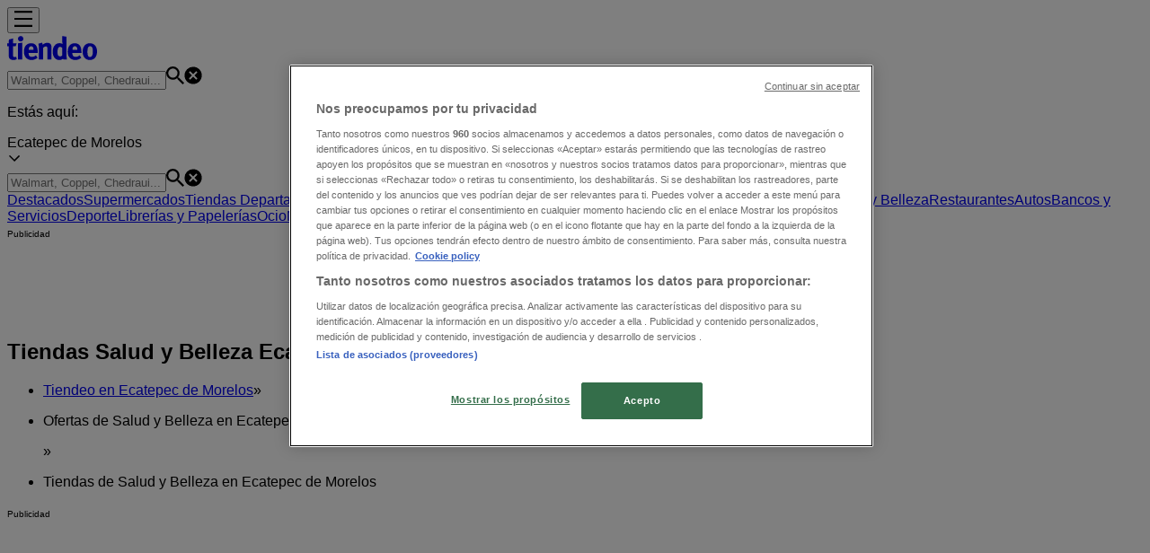

--- FILE ---
content_type: text/html; charset=utf-8
request_url: https://www.tiendeo.mx/Tiendas/ecatepec-de-morelos/perfumerias-y-belleza
body_size: 30606
content:
<!DOCTYPE html><html lang="es-MX"><head><meta charSet="utf-8"/><meta name="viewport" content="width=device-width"/><link rel="icon" href="/favicon.ico"/><link rel="canonical" href="https://www.tiendeo.mx/Tiendas/ecatepec-de-morelos/perfumerias-y-belleza"/><title>Tiendas Salud y Belleza en Ecatepec de Morelos | Teléfonos y Horarios | Tiendeo</title><meta property="og:title" content="Tiendas Salud y Belleza en Ecatepec de Morelos | Teléfonos y Horarios | Tiendeo"/><meta name="description" content="Encuentra las direcciones, horarios y teléfonos de las tiendas de Salud y Belleza en Ecatepec de Morelos. &amp;#10148; ¡Infórmate en Tiendeo!"/><meta property="og:description" content="Encuentra las direcciones, horarios y teléfonos de las tiendas de Salud y Belleza en Ecatepec de Morelos. &amp;#10148; ¡Infórmate en Tiendeo!"/><meta name="keywords" content="Salud y Belleza, Ecatepec de Morelos, Tiendas, Direcciones, Horarios, Negocios"/><meta name="robots" content="index, follow"/><meta name="next-head-count" content="10"/><link rel="preload" href="https://cdn.cookielaw.org/scripttemplates/otSDKStub.js" as="script"/><script async="" type="text/javascript" src="https://cdn.cookielaw.org/scripttemplates/otSDKStub.js" data-domain-script="2e10ba38-0f51-431f-997d-045306ca08d5" data-document-language="true"></script><script>function OptanonWrapper() {
          window.__tcfapi('addEventListener', 2, (tcData, success) => {
            window.__tcfapi('removeEventListener', 2, () => { }, tcData.listenerId)
            if (!success) return
            window.tcData = tcData
            dispatchEvent(new CustomEvent('ot:loaded'))
            window.OneTrust.OnConsentChanged(function (obj) {
              dispatchEvent(new CustomEvent('ot:consentUpdate'))
            })
          })
        }</script><link rel="preload" href="/_next/static/media/e807dee2426166ad-s.p.woff2" as="font" type="font/woff2" crossorigin="anonymous" data-next-font="size-adjust"/><link rel="preload" href="/_next/static/css/88ee0d4a8b19756b.css" as="style"/><link rel="stylesheet" href="/_next/static/css/88ee0d4a8b19756b.css" data-n-g=""/><noscript data-n-css=""></noscript><script defer="" nomodule="" src="/_next/static/chunks/polyfills-c67a75d1b6f99dc8.js"></script><script defer="" src="/_next/static/chunks/8419.5b7a7c3e1cd91779.js"></script><script defer="" src="/_next/static/chunks/3436.f35e5c9f52b58b87.js"></script><script defer="" src="/_next/static/chunks/8223.36340ea103b1d06e.js"></script><script defer="" src="/_next/static/chunks/6781.cce94cedacd5a5ac.js"></script><script defer="" src="/_next/static/chunks/5659.05c7b787ca9e0b08.js"></script><script defer="" src="/_next/static/chunks/7383.4c82e06677927ffb.js"></script><script defer="" src="/_next/static/chunks/2721.50253f095449ec31.js"></script><script defer="" src="/_next/static/chunks/1347-ec4c4937c8c75ee7.js"></script><script defer="" src="/_next/static/chunks/7388.40bdbfe63634b155.js"></script><script defer="" src="/_next/static/chunks/3360.1b4815aaad3b74f1.js"></script><script defer="" src="/_next/static/chunks/9114.88e21ec28490d37f.js"></script><script defer="" src="/_next/static/chunks/3048.9d3d59ea393db0c3.js"></script><script src="/_next/static/chunks/webpack-2c38f9caa057d45f.js" defer=""></script><script src="/_next/static/chunks/framework-4dea08757e550bb8.js" defer=""></script><script src="/_next/static/chunks/main-a25621d87a89242c.js" defer=""></script><script src="/_next/static/chunks/pages/_app-aa9d8d11d06f9394.js" defer=""></script><script src="/_next/static/chunks/6577-87eef19b3a1ba61e.js" defer=""></script><script src="/_next/static/chunks/9097-c41d45cb1534f48a.js" defer=""></script><script src="/_next/static/chunks/9599-1e51c8bacb93db47.js" defer=""></script><script src="/_next/static/chunks/6191-99c5e7102b9b1d09.js" defer=""></script><script src="/_next/static/chunks/3006-b2060eff9bec3cfb.js" defer=""></script><script src="/_next/static/chunks/9666-5aa4bd46f5126651.js" defer=""></script><script src="/_next/static/chunks/4180-9ec6d79f60be8103.js" defer=""></script><script src="/_next/static/chunks/6610-3f45a82cc34a8a85.js" defer=""></script><script src="/_next/static/chunks/pages/%5BcountryCode%5D/stores/%5B...slug%5D-b5584e2c7b15e8a3.js" defer=""></script><script src="/_next/static/X0tsqvW6MoPJSiQrHpgmg/_buildManifest.js" defer=""></script><script src="/_next/static/X0tsqvW6MoPJSiQrHpgmg/_ssgManifest.js" defer=""></script><style id="__jsx-2427475855">html{font-family:'__Open_Sans_a77483', '__Open_Sans_Fallback_a77483', -apple-system, BlinkMacSystemFont, avenir next, avenir, segoe ui, helvetica neue, Cantarell, Ubuntu, roboto, noto, helvetica, arial, sans-serif}</style></head><body data-country="mx"><div id="__next"><div class="desktop:h-auto h-screen"><header class="bg-neutral-extralight-base shadow-md desktop:sticky top-0 z-20" data-testid="header"><div class="relative"><div class="h-12 tablet:h-20 flex justify-between p-3.5 
  tablet:p-5 border-b border-b-neutral-medium-100 header-background"><div class="flex tablet:gap-4 logo-light"><div class="desktop:pr-0 shrink-0 flex items-center h-full"><button type="button" aria-label="TND_HEADER_BURGERMENU_TITLE"><div class="flex flex-wrap items-center cursor-pointer"><span role="img" aria-hidden="true" style="width:20px;height:20px;min-width:20px;min-height:20px;display:inline-flex;font-size:inherit" data-testid="burguer_menu" class="side-menu-icon-color"><svg xmlns="http://www.w3.org/2000/svg" width="100%" height="100%" fill="none" viewBox="0 0 18 16"><path fill="currentColor" d="M0 16h18v-2H0v2Zm0-7h18V7H0v2Zm0-9v2h18V0H0Z"></path></svg></span></div></button></div><a class="relative flex" href="/ecatepec-de-morelos" aria-label="TND_ARIALABEL_GOTO" data-testid="website_marketplace_logo"><span role="img" aria-hidden="true" style="width:100px;height:33px;min-width:16px;min-height:16px;display:inline-flex;font-size:inherit" width="100" height="33" aria-label="TND_ARIALABEL_GOTO" class="self-center ml-3 tablet:m-0" alt="tiendeo logo"><svg xmlns="http://www.w3.org/2000/svg" width="100%" height="100%" fill="#D2312E" viewBox="0 0 120 32"><path fill="currentColor" fill-rule="evenodd" d="m12.675 9.784-1.418 3.908H7.673v10.917c0 1.387.166 2.315.5 2.782.334.467.973.7 1.918.7.39 0 1.056-.14 2.001-.424l.709 3.365c-1.557.645-3.072.968-4.545.968-1.417 0-2.647-.29-3.69-.869-1.042-.579-1.73-1.349-2.063-2.31-.25-.706-.376-1.822-.376-3.348V13.693H0V9.784h2.126c0-2.35.07-4.063.209-5.14L8.005 3.2a63.145 63.145 0 0 0-.333 6.584h5.003Zm7.9-8.743C19.89.347 19.053 0 18.065 0c-1.018 0-1.883.355-2.596 1.063-.713.709-1.069 1.554-1.069 2.537 0 .984.35 1.83 1.047 2.537.698.71 1.542 1.063 2.531 1.063 1.018 0 1.877-.354 2.575-1.063C21.25 5.43 21.6 4.584 21.6 3.6c0-1.012-.342-1.865-1.026-2.559ZM20 8.8l-5.6.898V31.2H20V8.8Zm20.55 20.239L38.395 25.7c-1.685 1.419-3.48 2.128-5.387 2.128-2.983 0-4.474-1.724-4.474-5.172v-.168H40.8v-1.293c0-4.282-.946-7.397-2.837-9.343C36.488 10.35 34.43 9.6 31.788 9.6c-2.754 0-5.007.974-6.76 2.92-1.752 1.947-2.628 4.755-2.628 8.426 0 3.365.918 6.049 2.754 8.051C26.99 30.999 29.437 32 32.497 32c2.948 0 5.633-.987 8.053-2.961ZM35.2 18.4h-6.4v-.085c0-3.143 1.1-4.715 3.303-4.715 1.1 0 1.913.425 2.436 1.274.44.709.661 1.8.661 3.271v.255Zm6.4-8.15 4.963-1.45c.528.939.792 1.85.792 2.73.501-.368 1.32-.91 2.461-1.62 1.14-.626 2.419-.94 3.837-.94 1.196 0 2.266.293 3.212.875.945.584 1.584 1.344 1.918 2.283.277.768.417 1.807.417 3.115V31.2h-5.547V17.026c0-1.077-.083-1.815-.248-2.213-.249-.652-.788-.979-1.615-.979-1.16 0-2.443.653-3.85 1.959V31.2h-5.59V15.37c0-1.962-.25-3.669-.75-5.12ZM79.204 23.5V.893L73.628 0v7.48c0 1.53.056 2.606.168 3.23-1.007-.822-2.278-1.233-3.815-1.233-2.711 0-4.92 1.062-6.624 3.187-1.705 2.125-2.557 4.887-2.557 8.287 0 3.372.803 6.056 2.41 8.053C64.818 31 66.978 32 69.688 32c1.928 0 3.577-.609 4.947-1.827.084.567.195.992.336 1.275H80c-.531-1.19-.796-3.84-.796-7.948Zm-8.542-9.1c.965 0 1.945.454 2.938 1.363v10.075c-.725.909-1.61 1.362-2.657 1.362-1.422 0-2.402-.44-2.938-1.321-.537-.88-.805-2.45-.805-4.707 0-4.514 1.153-6.772 3.462-6.772ZM98.95 29.039 96.795 25.7c-1.685 1.419-3.48 2.128-5.387 2.128-2.983 0-4.475-1.724-4.475-5.172v-.168H99.2v-1.293c0-4.282-.946-7.397-2.838-9.343C94.888 10.35 92.83 9.6 90.188 9.6c-2.754 0-5.007.974-6.76 2.92-1.752 1.947-2.628 4.755-2.628 8.426 0 3.365.918 6.049 2.753 8.051C85.39 30.999 87.837 32 90.897 32c2.948 0 5.633-.987 8.053-2.961ZM93.6 18.4h-6.4v-.085c0-3.143 1.1-4.715 3.303-4.715 1.101 0 1.913.425 2.436 1.274.44.709.661 1.8.661 3.271v.255Zm23.953-5.564c-1.797-2.157-4.202-3.236-7.215-3.236-2.876 0-5.184 1.03-6.926 3.089-1.741 2.06-2.612 4.784-2.612 8.174 0 3.39.871 6.094 2.612 8.111 1.742 2.017 4.05 3.026 6.926 3.026 2.93 0 5.273-1.001 7.029-3.005 1.755-2.003 2.633-4.77 2.633-8.3 0-3.306-.816-5.926-2.447-7.859Zm-9.753 2.986c.515-1.48 1.5-2.222 2.957-2.222 1.057 0 1.886.385 2.486 1.154.771.997 1.157 2.948 1.157 5.854 0 4.928-1.186 7.392-3.557 7.392-1.429 0-2.393-.584-2.893-1.752-.5-1.168-.75-3.019-.75-5.555 0-2.079.2-3.703.6-4.87Z" clip-rule="evenodd"></path></svg></span></a></div><div class="flex items-center space-x-4"><div class="w-full desktop:min-w-[480px] relative hidden desktop:block"><div class="flex"><div class="relative m-2.5 desktop:m-0 h-9 w-full flex items-center justify-center desktop:min-w-[480px]"><div class="relative w-full flex items-center justify-center h-9"><input type="text" class="w-full h-full py-2 border-2 rounded-full outline-offset-1 text-neutral-dark-base bg-neutral-extralight-base border-primary-base placeholder-neutral-dark-300 hover:border-neutral-dark-300 focus:outline-primary-100 focus:border-1 focus:border-primary-base px-3 pl-10 pr-10" name="search" placeholder="Walmart, Coppel, Chedraui..." autoComplete="off" data-testid="input_top" value=""/><span role="img" aria-hidden="true" style="width:20px;height:20px;min-width:20px;min-height:20px;display:inline-flex;font-size:inherit" class="absolute left-0 my-2 mx-3 text-primary-base"><svg xmlns="http://www.w3.org/2000/svg" width="100%" height="100%" fill="none" viewBox="0 0 18 18"><path fill="currentColor" d="M12.864 11.32h-.813l-.288-.277A6.66 6.66 0 0 0 13.38 6.69a6.69 6.69 0 1 0-6.69 6.69 6.66 6.66 0 0 0 4.354-1.617l.278.289v.813L16.467 18 18 16.467l-5.136-5.146Zm-6.174 0a4.625 4.625 0 0 1-4.632-4.63A4.625 4.625 0 0 1 6.69 2.058a4.625 4.625 0 0 1 4.63 4.632 4.625 4.625 0 0 1-4.63 4.63Z"></path></svg></span><span role="img" aria-hidden="true" style="width:20px;height:20px;min-width:20px;min-height:20px;display:inline-flex;font-size:inherit" class="absolute right-0 my-2 mx-3 cursor-pointer text-neutral-dark-300 invisible"><svg xmlns="http://www.w3.org/2000/svg" width="100%" height="100%" fill="none" viewBox="0 0 20 20"><path fill="currentColor" d="M10 .4A9.591 9.591 0 0 0 .4 10c0 5.309 4.291 9.6 9.6 9.6 5.309 0 9.6-4.291 9.6-9.6 0-5.309-4.291-9.6-9.6-9.6Zm4.8 13.046L13.446 14.8 10 11.354 6.554 14.8 5.2 13.446 8.646 10 5.2 6.554 6.554 5.2 10 8.646 13.446 5.2 14.8 6.554 11.354 10l3.446 3.446Z"></path></svg></span></div></div></div></div><div data-testid="geolocator_open_dialog_button"><div><div class="cursor-pointer flex items-center gap-2"><p class="text-geolocator hidden desktop:block whitespace-nowrap">Estás aquí:</p><div class="font-bold max-w-[123px] tablet:max-w-none truncate header-geolocation-label" data-testid="geolocator_text_header">Ecatepec de Morelos</div><span role="img" aria-hidden="true" style="width:16px;height:16px;min-width:16px;min-height:16px;display:inline-flex;font-size:inherit" class="chevron-header-geolocation"><svg xmlns="http://www.w3.org/2000/svg" width="100%" height="100%" fill="none" viewBox="0 0 20 20"><path fill="currentColor" d="M17.5 7.5 10 15 2.5 7.5l1.331-1.331L10 12.338l6.169-6.17L17.5 7.5Z"></path></svg></span></div></div></div></div></div></div><div class="flex items-center justify-center h-16 tablet:p-3.5 border-b border-b-neutral-medium-100 desktop:hidden bg-header-search-mobile"><div class="w-full desktop:min-w-[480px] desktop:hidden relative"><div class="flex"><div class="relative m-2.5 desktop:m-0 h-9 w-full flex items-center justify-center desktop:min-w-[480px]"><div class="relative w-full flex items-center justify-center h-9"><input type="text" class="w-full h-full py-2 border-2 rounded-full outline-offset-1 text-neutral-dark-base bg-neutral-extralight-base border-primary-base placeholder-neutral-dark-300 hover:border-neutral-dark-300 focus:outline-primary-100 focus:border-1 focus:border-primary-base px-3 pl-10 pr-10" name="search" placeholder="Walmart, Coppel, Chedraui..." autoComplete="off" data-testid="input_header" value=""/><span role="img" aria-hidden="true" style="width:20px;height:20px;min-width:20px;min-height:20px;display:inline-flex;font-size:inherit" class="absolute left-0 my-2 mx-3 text-primary-base"><svg xmlns="http://www.w3.org/2000/svg" width="100%" height="100%" fill="none" viewBox="0 0 18 18"><path fill="currentColor" d="M12.864 11.32h-.813l-.288-.277A6.66 6.66 0 0 0 13.38 6.69a6.69 6.69 0 1 0-6.69 6.69 6.66 6.66 0 0 0 4.354-1.617l.278.289v.813L16.467 18 18 16.467l-5.136-5.146Zm-6.174 0a4.625 4.625 0 0 1-4.632-4.63A4.625 4.625 0 0 1 6.69 2.058a4.625 4.625 0 0 1 4.63 4.632 4.625 4.625 0 0 1-4.63 4.63Z"></path></svg></span><span role="img" aria-hidden="true" style="width:20px;height:20px;min-width:20px;min-height:20px;display:inline-flex;font-size:inherit" class="absolute right-0 my-2 mx-3 cursor-pointer text-neutral-dark-300 invisible"><svg xmlns="http://www.w3.org/2000/svg" width="100%" height="100%" fill="none" viewBox="0 0 20 20"><path fill="currentColor" d="M10 .4A9.591 9.591 0 0 0 .4 10c0 5.309 4.291 9.6 9.6 9.6 5.309 0 9.6-4.291 9.6-9.6 0-5.309-4.291-9.6-9.6-9.6Zm4.8 13.046L13.446 14.8 10 11.354 6.554 14.8 5.2 13.446 8.646 10 5.2 6.554 6.554 5.2 10 8.646 13.446 5.2 14.8 6.554 11.354 10l3.446 3.446Z"></path></svg></span></div></div></div></div></div><div class="tablet:sticky tablet:top-0 tablet:z-10 desktop:block"><div class="relative header-categories-background"><nav class="m-0" data-testid="categories_nav"><div class="flex items-center pt-1 pb-1 tablet:px-10 desktop:px-10 desktop:ml-34 overflow-x-auto scrollbar-hidden opacity-0"><a data-testid="category_button_1" class="py-2 whitespace-nowrap select-none font-semibold flex rounded-full uppercase text-xs header-categories-hover-unselected header-categories-text w-fit" href="/">Destacados</a><a data-testid="category_button_82" class="py-2 whitespace-nowrap select-none font-semibold flex rounded-full uppercase text-xs header-categories-hover-unselected header-categories-text w-fit" href="/Folletos-Catalogos/hiper-supermercados">Supermercados</a><a data-testid="category_button_27" class="py-2 whitespace-nowrap select-none font-semibold flex rounded-full uppercase text-xs header-categories-hover-unselected header-categories-text w-fit" href="/Folletos-Catalogos/tiendas-departamentales">Tiendas Departamentales</a><a data-testid="category_button_94" class="py-2 whitespace-nowrap select-none font-semibold flex rounded-full uppercase text-xs header-categories-hover-unselected header-categories-text w-fit" href="/Folletos-Catalogos/ropa-zapatos-y-accesorios">Ropa, Zapatos y Accesorios</a><a data-testid="category_button_58" class="py-2 whitespace-nowrap select-none font-semibold flex rounded-full uppercase text-xs header-categories-hover-unselected header-categories-text w-fit" href="/Folletos-Catalogos/hogar-muebles">Hogar</a><a data-testid="category_button_97" class="py-2 whitespace-nowrap select-none font-semibold flex rounded-full uppercase text-xs header-categories-hover-unselected header-categories-text w-fit" href="/Folletos-Catalogos/farmacias-y-salud">Farmacias y Salud</a><a data-testid="category_button_2" class="py-2 whitespace-nowrap select-none font-semibold flex rounded-full uppercase text-xs header-categories-hover-unselected header-categories-text w-fit" href="/Folletos-Catalogos/electronica-y-tecnologia">Electrónica</a><a data-testid="category_button_55" class="py-2 whitespace-nowrap select-none font-semibold flex rounded-full uppercase text-xs header-categories-hover-unselected header-categories-text w-fit" href="/Folletos-Catalogos/ferreterias-construccion">Ferreterías</a><a data-testid="category_button_4" class="py-2 whitespace-nowrap select-none font-semibold flex rounded-full uppercase text-xs px-4 header-categories-selected pointer-events-none w-fit" href="/">Salud y Belleza</a><a data-testid="category_button_39" class="py-2 whitespace-nowrap select-none font-semibold flex rounded-full uppercase text-xs header-categories-hover-unselected header-categories-text w-fit" href="/Folletos-Catalogos/restaurantes">Restaurantes</a><a data-testid="category_button_68" class="py-2 whitespace-nowrap select-none font-semibold flex rounded-full uppercase text-xs header-categories-hover-unselected header-categories-text w-fit" href="/Folletos-Catalogos/autos-motos-y-repuestos">Autos</a><a data-testid="category_button_90" class="py-2 whitespace-nowrap select-none font-semibold flex rounded-full uppercase text-xs header-categories-hover-unselected header-categories-text w-fit" href="/Folletos-Catalogos/bancos-y-servicios">Bancos y Servicios</a><a data-testid="category_button_95" class="py-2 whitespace-nowrap select-none font-semibold flex rounded-full uppercase text-xs header-categories-hover-unselected header-categories-text w-fit" href="/Folletos-Catalogos/deporte">Deporte</a><a data-testid="category_button_101" class="py-2 whitespace-nowrap select-none font-semibold flex rounded-full uppercase text-xs header-categories-hover-unselected header-categories-text w-fit" href="/ofertas-catalogos/librerias-y-papelerias">Librerías y Papelerías</a><a data-testid="category_button_96" class="py-2 whitespace-nowrap select-none font-semibold flex rounded-full uppercase text-xs header-categories-hover-unselected header-categories-text w-fit" href="/Folletos-Catalogos/ocio">Ocio</a><a data-testid="category_button_60" class="py-2 whitespace-nowrap select-none font-semibold flex rounded-full uppercase text-xs header-categories-hover-unselected header-categories-text w-fit" href="/Folletos-Catalogos/juguetes-ninos-y-bebes">Niños</a><a data-testid="category_button_53" class="py-2 whitespace-nowrap select-none font-semibold flex rounded-full uppercase text-xs header-categories-hover-unselected header-categories-text w-fit" href="/Folletos-Catalogos/viajes">Viajes y Entretenimiento</a><a data-testid="category_button_102" class="py-2 whitespace-nowrap select-none font-semibold flex rounded-full uppercase text-xs header-categories-hover-unselected header-categories-text w-fit" href="/Folletos-Catalogos/opticas">Ópticas</a></div></nav></div></div></header><section class="max-w-[100vw] overflow-x-hidden flex flex-col items-center justify-center text-center"><span style="font-size:10px;margin-bottom:8px">Publicidad</span><div style="width:728px;height:90px;max-width:728px;max-height:90px;overflow:hidden"><div id="div-gpt-ad-web_masthead" class="w-auto h-auto" data-testid="ad_header"></div></div></section><main class="tablet:gap-6 pt-3 tablet:pt-6 pb-10 overflow-x-hidden min-h-[1900px] px-2"><div class="grid"><section class="flex flex-col gap-6"><div class="grid desktop:col-span-12 mb-8 tablet:mb-12 pagetitle-container"><div class="page-title-container flex grow items-center pb-3 border-b border-neutral-dark-100 mb-8 tablet:mb-0"><div class="w-full flex justify-between items-center"><h1 class="page-title text-xl tablet:text-2xl font-extrabold" data-testid="page_title">Tiendas Salud y Belleza Ecatepec de Morelos - Teléfonos, Horarios y Direcciones </h1></div></div><nav class=""><ul class="w-full flex-wrap justify-start align-center hidden [&amp;:not(:last-child)]:text-primary-base desktop:inline-flex"><li class="inline overflow-hidden"><a class="inline-block m-1 text-primary-base text-sm" data-testid="breadcrumb_section_link" href="/ecatepec-de-morelos">Tiendeo en Ecatepec de Morelos</a><span class="m-1 text-primary-base text-sm">»</span></li><li class="inline overflow-hidden"><p class="inline-block m-1 text-primary-base text-sm" data-testid="breadcrumb_current_section">Ofertas de Salud y Belleza en Ecatepec de Morelos</p><span class="m-1 text-primary-base text-sm">»</span></li><li class="inline overflow-hidden"><p class="inline-block m-1 text-primary-base text-sm !text-neutral-dark-base inline-block overflow-hidden max-w-full overflow-hidden max-w-full text-ellipsis" data-testid="breadcrumb_current_section">Tiendas de Salud y Belleza en Ecatepec de Morelos</p></li></ul></nav><script type="application/ld+json">{"@context":"https://schema.org","@type":"BreadcrumbList","itemListElement":[{"@type":"ListItem","position":1,"item":{"@type":"WebPage","@id":"https://www.tiendeo.mx/Tiendas/ecatepec-de-morelos/perfumerias-y-belleza","name":"Tiendeo en Ecatepec de Morelos"}},{"@type":"ListItem","position":2,"item":{"@type":"WebPage","@id":"https://www.tiendeo.mx/Tiendas/ecatepec-de-morelos/perfumerias-y-belleza","name":"Ofertas de Salud y Belleza en Ecatepec de Morelos"}},{"@type":"ListItem","position":3,"name":"Tiendas de Salud y Belleza en Ecatepec de Morelos"}]}</script></div></section></div><div class="grid desktop:grid-cols-12 desktop:px-14"><section class="first:desktop:col-span-2 even:desktop:col-span-8 even:flex 
          even:flex-col even:gap-8 even:tablet:gap-10 even:desktop:gap-12 even:desktop:mx-6
          last:desktop:col-span-2 max-w-full overflow-hidden"><div class="hidden desktop:block"><section class="max-w-[100vw] overflow-x-hidden flex flex-col items-center justify-center text-center"><span style="font-size:10px;margin-bottom:8px">Publicidad</span><div style="width:160px;height:600px;max-width:160px;max-height:600px;overflow:hidden"><div id="div-gpt-ad-web_lateral_left_desktop" class="w-auto h-auto" data-testid="ad_left"></div></div></section></div></section><section class="first:desktop:col-span-2 even:desktop:col-span-8 even:flex 
          even:flex-col even:gap-8 even:tablet:gap-10 even:desktop:gap-12 even:desktop:mx-6
          last:desktop:col-span-2 max-w-full overflow-hidden"><section class="stores-container text-neutral-dark-base" data-testid="stores_container"><ul class="divide-y divide-neutral-medium-100 tablet:grid tablet:grid-cols-2 gap-x-4"><li class="py-3 px-2 border-neutral-medium-100 [&amp;:first-child]:border-t mobile:[&amp;:nth-last-child(-n+1)]:!border-b tablet:[&amp;:nth-last-child(-n+2)]:!border-b" data-testid="store_item"><a href="/[countryCode]/stores/[...slug]"><div class="flex gap-4 items-center"><div class="relative shrink-0 overflow-hidden flex justify-center items-center w-1/4 h-30 bg-neutral-light-100 p-2 rounded-sm"><img alt="Info y horarios de tienda Zermat Tlalnepantla de Baz en Av. Industria no. 86, Colonia Ampliación Zona Industrial Los Reyes, Zermat" loading="lazy" width="50" height="50" decoding="async" data-nimg="1" class="w-full h-auto object-contain" style="color:transparent" src="https://es-mx-media.shopfully.cloud/images/catene/logo_zermat_transparent_webp.webp?modified=1719456826"/></div><div class="grow"><p class="text-base font-bold mb-1 flex items-center gap-2" data-testid="store_item_retailer_name">Zermat</p><p class="text-sm text-neutral-dark-base capitalize [&amp;:not(:last-child)]:mb-2" data-testid="store_item_address">Av. Industria no. 86, Colonia Ampliación Zona Industrial Los Reyes, Tlalnepantla de Baz</p><div class="flex gap-4"><p class="text-sm text-primary-base font-bold" data-testid="store_item_distance">19.0 km</p><div class="storeStatus flex items-center gap-2 text-content-textopen" data-testid="collapsible_trigger_store_card"><p class="font-bold" data-testid="store_item_status_true">Abierto</p></div></div></div><span role="img" aria-hidden="true" style="width:16px;height:16px;min-width:16px;min-height:16px;display:inline-flex;font-size:inherit" class="text-primary-base"><svg xmlns="http://www.w3.org/2000/svg" width="100%" height="100%" fill="none" viewBox="0 0 8 12"><path fill="currentColor" fill-rule="evenodd" d="M1.732 12 .667 10.935 5.602 6 .667 1.065 1.732 0l6 6-6 6Z" clip-rule="evenodd"></path></svg></span></div></a></li><li class="py-3 px-2 border-neutral-medium-100 [&amp;:first-child]:border-t mobile:[&amp;:nth-last-child(-n+1)]:!border-b tablet:[&amp;:nth-last-child(-n+2)]:!border-b" data-testid="store_item"><a href="/[countryCode]/stores/[...slug]"><div class="flex gap-4 items-center"><div class="relative shrink-0 overflow-hidden flex justify-center items-center w-1/4 h-30 bg-neutral-light-100 p-2 rounded-sm"><img alt="Info y horarios de tienda Zermat Ecatepec en Av. Vía Morelos #33 Col. Hogares mexicanos San Cristóbal Zermat" loading="lazy" width="50" height="50" decoding="async" data-nimg="1" class="w-full h-auto object-contain" style="color:transparent" src="https://es-mx-media.shopfully.cloud/images/catene/logo_zermat_transparent_webp.webp?modified=1719456826"/></div><div class="grow"><p class="text-base font-bold mb-1 flex items-center gap-2" data-testid="store_item_retailer_name">Zermat</p><p class="text-sm text-neutral-dark-base capitalize [&amp;:not(:last-child)]:mb-2" data-testid="store_item_address">Av. Vía Morelos #33 Col. Hogares mexicanos San Cristóbal, Ecatepec</p><div class="flex gap-4"><p class="text-sm text-primary-base font-bold" data-testid="store_item_distance">754 m</p></div></div><span role="img" aria-hidden="true" style="width:16px;height:16px;min-width:16px;min-height:16px;display:inline-flex;font-size:inherit" class="text-primary-base"><svg xmlns="http://www.w3.org/2000/svg" width="100%" height="100%" fill="none" viewBox="0 0 8 12"><path fill="currentColor" fill-rule="evenodd" d="M1.732 12 .667 10.935 5.602 6 .667 1.065 1.732 0l6 6-6 6Z" clip-rule="evenodd"></path></svg></span></div></a></li><li class="py-3 px-2 border-neutral-medium-100 [&amp;:first-child]:border-t mobile:[&amp;:nth-last-child(-n+1)]:!border-b tablet:[&amp;:nth-last-child(-n+2)]:!border-b" data-testid="store_item"><a href="/[countryCode]/stores/[...slug]"><div class="flex gap-4 items-center"><div class="relative shrink-0 overflow-hidden flex justify-center items-center w-1/4 h-30 bg-neutral-light-100 p-2 rounded-sm"><img alt="Info y horarios de tienda Zermat CDMX en San CosmeRibera de San Cosme 40-101 Col. San Rafael Zermat" loading="lazy" width="50" height="50" decoding="async" data-nimg="1" class="w-full h-auto object-contain" style="color:transparent" src="https://es-mx-media.shopfully.cloud/images/catene/logo_zermat_transparent_webp.webp?modified=1719456826"/></div><div class="grow"><p class="text-base font-bold mb-1 flex items-center gap-2" data-testid="store_item_retailer_name">Zermat</p><p class="text-sm text-neutral-dark-base capitalize [&amp;:not(:last-child)]:mb-2" data-testid="store_item_address">San CosmeRibera de San Cosme 40-101 Col. San Rafael, CDMX</p><div class="flex gap-4"><p class="text-sm text-primary-base font-bold" data-testid="store_item_distance">22.3 km</p></div></div><span role="img" aria-hidden="true" style="width:16px;height:16px;min-width:16px;min-height:16px;display:inline-flex;font-size:inherit" class="text-primary-base"><svg xmlns="http://www.w3.org/2000/svg" width="100%" height="100%" fill="none" viewBox="0 0 8 12"><path fill="currentColor" fill-rule="evenodd" d="M1.732 12 .667 10.935 5.602 6 .667 1.065 1.732 0l6 6-6 6Z" clip-rule="evenodd"></path></svg></span></div></a></li><li class="py-3 px-2 border-neutral-medium-100 [&amp;:first-child]:border-t mobile:[&amp;:nth-last-child(-n+1)]:!border-b tablet:[&amp;:nth-last-child(-n+2)]:!border-b" data-testid="store_item"><a href="/Tiendas/azcapotzalco/fraiche-av-del-rosario-no/202227"><div class="flex gap-4 items-center"><div class="relative shrink-0 overflow-hidden flex justify-center items-center w-1/4 h-30 bg-neutral-light-100 p-2 rounded-sm"><img alt="Info y horarios de tienda Fraiche Azcapotzalco en Av. del Rosario No 1025 Fraiche" loading="lazy" width="50" height="50" decoding="async" data-nimg="1" class="w-full h-auto object-contain" style="color:transparent" src="https://es-mx-media.shopfully.cloud/images/catene/logo_fraiche_transparent_webp.webp?modified=1719467770"/></div><div class="grow"><p class="text-base font-bold mb-1 flex items-center gap-2" data-testid="store_item_retailer_name">Fraiche</p><p class="text-sm text-neutral-dark-base capitalize [&amp;:not(:last-child)]:mb-2" data-testid="store_item_address">Av. del Rosario No 1025, Azcapotzalco</p><div class="flex gap-4"><p class="text-sm text-primary-base font-bold" data-testid="store_item_distance">20.8 km</p><div class="storeStatus flex items-center gap-2 text-content-textopen" data-testid="collapsible_trigger_store_card"><p class="font-bold" data-testid="store_item_status_true">Abierto</p></div></div></div><span role="img" aria-hidden="true" style="width:16px;height:16px;min-width:16px;min-height:16px;display:inline-flex;font-size:inherit" class="text-primary-base"><svg xmlns="http://www.w3.org/2000/svg" width="100%" height="100%" fill="none" viewBox="0 0 8 12"><path fill="currentColor" fill-rule="evenodd" d="M1.732 12 .667 10.935 5.602 6 .667 1.065 1.732 0l6 6-6 6Z" clip-rule="evenodd"></path></svg></span></div></a></li><section class="max-w-[100vw] overflow-x-hidden flex flex-col items-center justify-center text-center col-span-2"><span style="font-size:10px;margin-bottom:8px">Publicidad</span><div style="width:728px;height:90px;max-width:728px;max-height:90px;overflow:hidden"><div id="div-gpt-ad-web_inpage" class="w-auto h-auto" data-testid="ad_stores_grid"></div></div></section><li class="py-3 px-2 border-neutral-medium-100 [&amp;:first-child]:border-t mobile:[&amp;:nth-last-child(-n+1)]:!border-b tablet:[&amp;:nth-last-child(-n+2)]:!border-b" data-testid="store_item"><a href="/Tiendas/cuautitlan/fraiche-carretera-cuautitlan--tultepec-no-col-terremoto/201335"><div class="flex gap-4 items-center"><div class="relative shrink-0 overflow-hidden flex justify-center items-center w-1/4 h-30 bg-neutral-light-100 p-2 rounded-sm"><img alt="Info y horarios de tienda Fraiche Cuautitlán en Carretera Cuautitlán-Tultepec No. 1, Col. Terremoto Fraiche" loading="lazy" width="50" height="50" decoding="async" data-nimg="1" class="w-full h-auto object-contain" style="color:transparent" src="https://es-mx-media.shopfully.cloud/images/catene/logo_fraiche_transparent_webp.webp?modified=1719467770"/></div><div class="grow"><p class="text-base font-bold mb-1 flex items-center gap-2" data-testid="store_item_retailer_name">Fraiche</p><p class="text-sm text-neutral-dark-base capitalize [&amp;:not(:last-child)]:mb-2" data-testid="store_item_address">Carretera Cuautitlán-Tultepec No. 1, Col. Terremoto, Cuautitlán</p><div class="flex gap-4"><p class="text-sm text-primary-base font-bold" data-testid="store_item_distance">14.3 km</p><div class="storeStatus flex items-center gap-2 text-content-textopen" data-testid="collapsible_trigger_store_card"><p class="font-bold" data-testid="store_item_status_true">Abierto</p></div></div></div><span role="img" aria-hidden="true" style="width:16px;height:16px;min-width:16px;min-height:16px;display:inline-flex;font-size:inherit" class="text-primary-base"><svg xmlns="http://www.w3.org/2000/svg" width="100%" height="100%" fill="none" viewBox="0 0 8 12"><path fill="currentColor" fill-rule="evenodd" d="M1.732 12 .667 10.935 5.602 6 .667 1.065 1.732 0l6 6-6 6Z" clip-rule="evenodd"></path></svg></span></div></a></li><li class="py-3 px-2 border-neutral-medium-100 [&amp;:first-child]:border-t mobile:[&amp;:nth-last-child(-n+1)]:!border-b tablet:[&amp;:nth-last-child(-n+2)]:!border-b" data-testid="store_item"><a href="/Tiendas/buenavista/sally-beauty-eje-norte-mosqueta-local-pb--col-buena-vista/30129"><div class="flex gap-4 items-center"><div class="relative shrink-0 overflow-hidden flex justify-center items-center w-1/4 h-30 bg-neutral-light-100 p-2 rounded-sm"><img alt="Info y horarios de tienda Sally Beauty Buenavista (Cuauhtémoc) en Eje 1 Norte Mosqueta # 259 Local PB-43 Col. Buena Vista Sally Beauty" loading="lazy" width="50" height="50" decoding="async" data-nimg="1" class="w-full h-auto object-contain" style="color:transparent" src="https://es-mx-media.shopfully.cloud/images/catene/logo_sally-beauty_transparent_webp.webp?modified=1719447079"/></div><div class="grow"><p class="text-base font-bold mb-1 flex items-center gap-2" data-testid="store_item_retailer_name">Sally Beauty</p><p class="text-sm text-neutral-dark-base capitalize [&amp;:not(:last-child)]:mb-2" data-testid="store_item_address">Eje 1 Norte Mosqueta # 259 Local PB-43 Col. Buena Vista, Buenavista (Cuauhtémoc)</p><div class="flex gap-4"><p class="text-sm text-primary-base font-bold" data-testid="store_item_distance">21.3 km</p><div class="storeStatus flex items-center gap-2 text-content-textopen" data-testid="collapsible_trigger_store_card"><p class="font-bold" data-testid="store_item_status_true">Abierto</p></div></div></div><span role="img" aria-hidden="true" style="width:16px;height:16px;min-width:16px;min-height:16px;display:inline-flex;font-size:inherit" class="text-primary-base"><svg xmlns="http://www.w3.org/2000/svg" width="100%" height="100%" fill="none" viewBox="0 0 8 12"><path fill="currentColor" fill-rule="evenodd" d="M1.732 12 .667 10.935 5.602 6 .667 1.065 1.732 0l6 6-6 6Z" clip-rule="evenodd"></path></svg></span></div></a></li><li class="py-3 px-2 border-neutral-medium-100 [&amp;:first-child]:border-t mobile:[&amp;:nth-last-child(-n+1)]:!border-b tablet:[&amp;:nth-last-child(-n+2)]:!border-b" data-testid="store_item"><a href="/Tiendas/gustavo-a-madero/sally-beauty-calle-colector/30154"><div class="flex gap-4 items-center"><div class="relative shrink-0 overflow-hidden flex justify-center items-center w-1/4 h-30 bg-neutral-light-100 p-2 rounded-sm"><img alt="Info y horarios de tienda Sally Beauty Gustavo A Madero en Calle Colector 13 #280 Sally Beauty" loading="lazy" width="50" height="50" decoding="async" data-nimg="1" class="w-full h-auto object-contain" style="color:transparent" src="https://es-mx-media.shopfully.cloud/images/catene/logo_sally-beauty_transparent_webp.webp?modified=1719447079"/></div><div class="grow"><p class="text-base font-bold mb-1 flex items-center gap-2" data-testid="store_item_retailer_name">Sally Beauty</p><p class="text-sm text-neutral-dark-base capitalize [&amp;:not(:last-child)]:mb-2" data-testid="store_item_address">Calle Colector 13 #280, Gustavo A Madero</p><div class="flex gap-4"><p class="text-sm text-primary-base font-bold" data-testid="store_item_distance">16.6 km</p></div></div><span role="img" aria-hidden="true" style="width:16px;height:16px;min-width:16px;min-height:16px;display:inline-flex;font-size:inherit" class="text-primary-base"><svg xmlns="http://www.w3.org/2000/svg" width="100%" height="100%" fill="none" viewBox="0 0 8 12"><path fill="currentColor" fill-rule="evenodd" d="M1.732 12 .667 10.935 5.602 6 .667 1.065 1.732 0l6 6-6 6Z" clip-rule="evenodd"></path></svg></span></div></a></li><li class="py-3 px-2 border-neutral-medium-100 [&amp;:first-child]:border-t mobile:[&amp;:nth-last-child(-n+1)]:!border-b tablet:[&amp;:nth-last-child(-n+2)]:!border-b" data-testid="store_item"><a href="/Tiendas/gustavo-a-madero/yves-rocher-colector/201843"><div class="flex gap-4 items-center"><div class="relative shrink-0 overflow-hidden flex justify-center items-center w-1/4 h-30 bg-neutral-light-100 p-2 rounded-sm"><img alt="Info y horarios de tienda Yves Rocher Gustavo A Madero en Colector 13, 280 Yves Rocher" loading="lazy" width="50" height="50" decoding="async" data-nimg="1" class="w-full h-auto object-contain" style="color:transparent" src="https://es-mx-media.shopfully.cloud/images/catene/logo_yves-rocher_transparent_webp.webp?modified=1719447081"/></div><div class="grow"><p class="text-base font-bold mb-1 flex items-center gap-2" data-testid="store_item_retailer_name">Yves Rocher</p><p class="text-sm text-neutral-dark-base capitalize [&amp;:not(:last-child)]:mb-2" data-testid="store_item_address">Colector 13, 280, Gustavo A Madero</p><div class="flex gap-4"><p class="text-sm text-primary-base font-bold" data-testid="store_item_distance">16.6 km</p><div class="storeStatus flex items-center gap-2 text-content-textopen" data-testid="collapsible_trigger_store_card"><p class="font-bold" data-testid="store_item_status_true">Abierto</p></div></div></div><span role="img" aria-hidden="true" style="width:16px;height:16px;min-width:16px;min-height:16px;display:inline-flex;font-size:inherit" class="text-primary-base"><svg xmlns="http://www.w3.org/2000/svg" width="100%" height="100%" fill="none" viewBox="0 0 8 12"><path fill="currentColor" fill-rule="evenodd" d="M1.732 12 .667 10.935 5.602 6 .667 1.065 1.732 0l6 6-6 6Z" clip-rule="evenodd"></path></svg></span></div></a></li><li class="py-3 px-2 border-neutral-medium-100 [&amp;:first-child]:border-t mobile:[&amp;:nth-last-child(-n+1)]:!border-b tablet:[&amp;:nth-last-child(-n+2)]:!border-b" data-testid="store_item"><a href="/Tiendas/tlalnepantla/terramar-brands-blvd-de-los-continentes-colonia-valle-dorado-estado-de-mexico-tlalnepantla-de-baz-cp/198117"><div class="flex gap-4 items-center"><div class="relative shrink-0 overflow-hidden flex justify-center items-center w-1/4 h-30 bg-neutral-light-100 p-2 rounded-sm"><img alt="Info y horarios de tienda Terramar Brands Tlalnepantla en Blvd de los Continentes #3, Colonia Valle Dorado Estado de México, Tlalnepantla de Baz CP 54020. Terramar Brands" loading="lazy" width="50" height="50" decoding="async" data-nimg="1" class="w-full h-auto object-contain" style="color:transparent" src="https://es-mx-media.shopfully.cloud/images/catene/logo_terramar-brands_transparent_webp.webp?modified=1719456589"/></div><div class="grow"><p class="text-base font-bold mb-1 flex items-center gap-2" data-testid="store_item_retailer_name">Terramar Brands</p><p class="text-sm text-neutral-dark-base capitalize [&amp;:not(:last-child)]:mb-2" data-testid="store_item_address">Blvd de los Continentes #3, Colonia Valle Dorado Estado de México, Tlalnepantla de Baz CP 54020., Tlalnepantla</p><div class="flex gap-4"><p class="text-sm text-primary-base font-bold" data-testid="store_item_distance">19.0 km</p></div></div><span role="img" aria-hidden="true" style="width:16px;height:16px;min-width:16px;min-height:16px;display:inline-flex;font-size:inherit" class="text-primary-base"><svg xmlns="http://www.w3.org/2000/svg" width="100%" height="100%" fill="none" viewBox="0 0 8 12"><path fill="currentColor" fill-rule="evenodd" d="M1.732 12 .667 10.935 5.602 6 .667 1.065 1.732 0l6 6-6 6Z" clip-rule="evenodd"></path></svg></span></div></a></li><li class="py-3 px-2 border-neutral-medium-100 [&amp;:first-child]:border-t mobile:[&amp;:nth-last-child(-n+1)]:!border-b tablet:[&amp;:nth-last-child(-n+2)]:!border-b" data-testid="store_item"><a href="/Tiendas/texcoco-de-mora/zermat-fray-pedro-de-gante/176170"><div class="flex gap-4 items-center"><div class="relative shrink-0 overflow-hidden flex justify-center items-center w-1/4 h-30 bg-neutral-light-100 p-2 rounded-sm"><img alt="Info y horarios de tienda Zermat Texcoco de Mora en Fray Pedro de Gante, 213 Zermat" loading="lazy" width="50" height="50" decoding="async" data-nimg="1" class="w-full h-auto object-contain" style="color:transparent" src="https://es-mx-media.shopfully.cloud/images/catene/logo_zermat_transparent_webp.webp?modified=1719456826"/></div><div class="grow"><p class="text-base font-bold mb-1 flex items-center gap-2" data-testid="store_item_retailer_name">Zermat</p><p class="text-sm text-neutral-dark-base capitalize [&amp;:not(:last-child)]:mb-2" data-testid="store_item_address">Fray Pedro de Gante, 213, Texcoco de Mora</p><div class="flex gap-4"><p class="text-sm text-primary-base font-bold" data-testid="store_item_distance">19.2 km</p></div></div><span role="img" aria-hidden="true" style="width:16px;height:16px;min-width:16px;min-height:16px;display:inline-flex;font-size:inherit" class="text-primary-base"><svg xmlns="http://www.w3.org/2000/svg" width="100%" height="100%" fill="none" viewBox="0 0 8 12"><path fill="currentColor" fill-rule="evenodd" d="M1.732 12 .667 10.935 5.602 6 .667 1.065 1.732 0l6 6-6 6Z" clip-rule="evenodd"></path></svg></span></div></a></li><li class="py-3 px-2 border-neutral-medium-100 [&amp;:first-child]:border-t mobile:[&amp;:nth-last-child(-n+1)]:!border-b tablet:[&amp;:nth-last-child(-n+2)]:!border-b" data-testid="store_item"><a href="/Tiendas/ecatepec-de-morelos/zermat-valle-de-garona-a/176176"><div class="flex gap-4 items-center"><div class="relative shrink-0 overflow-hidden flex justify-center items-center w-1/4 h-30 bg-neutral-light-100 p-2 rounded-sm"><img alt="Info y horarios de tienda Zermat Ecatepec de Morelos en Valle de Garona, 32A Zermat" loading="lazy" width="50" height="50" decoding="async" data-nimg="1" class="w-full h-auto object-contain" style="color:transparent" src="https://es-mx-media.shopfully.cloud/images/catene/logo_zermat_transparent_webp.webp?modified=1719456826"/></div><div class="grow"><p class="text-base font-bold mb-1 flex items-center gap-2" data-testid="store_item_retailer_name">Zermat</p><p class="text-sm text-neutral-dark-base capitalize [&amp;:not(:last-child)]:mb-2" data-testid="store_item_address">Valle de Garona, 32A, Ecatepec de Morelos</p><div class="flex gap-4"><p class="text-sm text-primary-base font-bold" data-testid="store_item_distance">11.8 km</p><div class="storeStatus flex items-center gap-2 text-content-textopen" data-testid="collapsible_trigger_store_card"><p class="font-bold" data-testid="store_item_status_true">Abierto</p></div></div></div><span role="img" aria-hidden="true" style="width:16px;height:16px;min-width:16px;min-height:16px;display:inline-flex;font-size:inherit" class="text-primary-base"><svg xmlns="http://www.w3.org/2000/svg" width="100%" height="100%" fill="none" viewBox="0 0 8 12"><path fill="currentColor" fill-rule="evenodd" d="M1.732 12 .667 10.935 5.602 6 .667 1.065 1.732 0l6 6-6 6Z" clip-rule="evenodd"></path></svg></span></div></a></li><li class="py-3 px-2 border-neutral-medium-100 [&amp;:first-child]:border-t mobile:[&amp;:nth-last-child(-n+1)]:!border-b tablet:[&amp;:nth-last-child(-n+2)]:!border-b" data-testid="store_item"><a href="/Tiendas/azcapotzalco/nice-norte/172183"><div class="flex gap-4 items-center"><div class="relative shrink-0 overflow-hidden flex justify-center items-center w-1/4 h-30 bg-neutral-light-100 p-2 rounded-sm"><img alt="Info y horarios de tienda Nice Azcapotzalco en Norte 45 #1074 Nice" loading="lazy" width="50" height="50" decoding="async" data-nimg="1" class="w-full h-auto object-contain" style="color:transparent" src="https://es-mx-media.shopfully.cloud/images/catene/logo_nice_transparent_webp.webp?modified=1719467649"/></div><div class="grow"><p class="text-base font-bold mb-1 flex items-center gap-2" data-testid="store_item_retailer_name">Nice</p><p class="text-sm text-neutral-dark-base capitalize [&amp;:not(:last-child)]:mb-2" data-testid="store_item_address">Norte 45 #1074, Azcapotzalco</p><div class="flex gap-4"><p class="text-sm text-primary-base font-bold" data-testid="store_item_distance">17.2 km</p></div></div><span role="img" aria-hidden="true" style="width:16px;height:16px;min-width:16px;min-height:16px;display:inline-flex;font-size:inherit" class="text-primary-base"><svg xmlns="http://www.w3.org/2000/svg" width="100%" height="100%" fill="none" viewBox="0 0 8 12"><path fill="currentColor" fill-rule="evenodd" d="M1.732 12 .667 10.935 5.602 6 .667 1.065 1.732 0l6 6-6 6Z" clip-rule="evenodd"></path></svg></span></div></a></li></ul><section class="max-w-[100vw] overflow-x-hidden flex flex-col items-center justify-center text-center"><span style="font-size:10px;margin-bottom:8px">Publicidad</span><div style="width:728px;height:90px;max-width:728px;max-height:90px;overflow:hidden"><div id="div-gpt-ad-web_inpage-1" class="w-auto h-auto" data-testid="ad_stores_grid"></div></div></section></section><section data-testid="retailers_same_category_container"><header class="flex flex-row w-full max-w-[80vw]" data-testid="section-title"><h2 class="section-title text-lg tablet:text-xl self-start font-bold border-neutral-dark-100 overflow-auto break-words pb-4" itemProp="headline" data-testid="section-title-heading">Catálogos de Salud y Belleza en Ecatepec de Morelos</h2></header></section><article itemscope="" itemType="https://schema.org/Article" data-testid="text-description-container"><header class="flex flex-row w-full max-w-[80vw]" data-testid="section-title"><h2 class="section-title pb-4 text-lg tablet:text-xl self-start font-bold border-neutral-dark-100 overflow-auto break-words" itemProp="headline" data-testid="section-title-heading">Salud y Belleza</h2></header><div data-testid="text_description" itemProp="articleBody" class="[&amp;&gt;h3]:text-lg [&amp;&gt;h3]:font-bold [&amp;&gt;h3]:pb-2"><p>¡Bienvenido a Tiendeo! Aquí puedes encontrar no solo las mejores <strong>ofertas</strong>, <strong>catálogos</strong> y <strong>promociones</strong>, sino también descubrir las tiendas más populares en <strong>Ecatepec de Morelos</strong>. Durante el mes de <strong>enero de 2026</strong>, en nuestra plataforma podrás conocer las últimas novedades de <strong>Salud y Belleza</strong>, una de las marcas más reconocidas, así como la ubicación y detalles de las tiendas más cercanas en <strong>Ecatepec de Morelos</strong>.</p><div class="my-6"></div>  

<p>En Tiendeo, no solo tendrás acceso a <strong>promociones</strong> y descuentos, sino también a información sobre las tiendas físicas de tu ciudad. Explora los catálogos de <strong>Salud y Belleza</strong>, encuentra las tiendas en <strong>Ecatepec de Morelos</strong> y descubre los productos con grandes descuentos para ahorrar en tus compras este <strong>enero</strong>. Además, te mantenemos al tanto de las ubicaciones exactas, horarios de atención y todos los detalles necesarios para que puedas disfrutar de una experiencia de compra completa en <strong>Ecatepec de Morelos</strong>.</p><div class="my-6"></div>  

<p>No pierdas la oportunidad de aprovechar las <strong>ofertas</strong> de <strong>Salud y Belleza</strong> en las tiendas de <strong>Ecatepec de Morelos</strong> y mantente actualizado con los mejores precios durante <strong>enero de 2026</strong>. En Tiendeo, siempre encontrarás las mejores tiendas y opciones de compra en <strong>Ecatepec de Morelos</strong>. ¡Empieza a explorar las tiendas y promociones que tenemos para ti ahora mismo!</p></div></article></section><section class="first:desktop:col-span-2 even:desktop:col-span-8 even:flex 
          even:flex-col even:gap-8 even:tablet:gap-10 even:desktop:gap-12 even:desktop:mx-6
          last:desktop:col-span-2 max-w-full overflow-hidden"><section class="max-w-[100vw] overflow-x-hidden flex-col items-center justify-center text-center hidden desktop:flex"><span style="font-size:10px;margin-bottom:8px">Publicidad</span><div style="width:160px;height:600px;max-width:160px;max-height:600px;overflow:hidden"><div id="div-gpt-ad-web_lateral_right_desktop" class="w-auto h-auto" data-testid="ad_right"></div></div></section></section></div></main><section class="max-w-[100vw] overflow-x-hidden flex flex-col items-center justify-center text-center mb-4"><span style="font-size:10px;margin-bottom:8px">Publicidad</span><div style="width:970px;height:250px;max-width:970px;max-height:250px;overflow:hidden"><div id="div-gpt-ad-web_footer" class="w-auto h-auto" data-testid="ad_footer"></div></div></section><footer><div class="bg-primary-base w-full flex-col px-2 py-4"><div class="justify-evenly py-4 tablet:flex-wrap hidden tablet:flex"><div class="tablet:px-4 w-full tablet:basis-1/2 desktop:basis-1/6"><span role="img" aria-hidden="true" style="width:100px;height:33px;min-width:16px;min-height:16px;display:inline-flex;font-size:inherit" alt="Logo Tiendeo" width="100" height="33" class="text-neutral-extralight-base items-center"><svg xmlns="http://www.w3.org/2000/svg" width="100%" height="100%" fill="#D2312E" viewBox="0 0 120 32"><path fill="currentColor" fill-rule="evenodd" d="m12.675 9.784-1.418 3.908H7.673v10.917c0 1.387.166 2.315.5 2.782.334.467.973.7 1.918.7.39 0 1.056-.14 2.001-.424l.709 3.365c-1.557.645-3.072.968-4.545.968-1.417 0-2.647-.29-3.69-.869-1.042-.579-1.73-1.349-2.063-2.31-.25-.706-.376-1.822-.376-3.348V13.693H0V9.784h2.126c0-2.35.07-4.063.209-5.14L8.005 3.2a63.145 63.145 0 0 0-.333 6.584h5.003Zm7.9-8.743C19.89.347 19.053 0 18.065 0c-1.018 0-1.883.355-2.596 1.063-.713.709-1.069 1.554-1.069 2.537 0 .984.35 1.83 1.047 2.537.698.71 1.542 1.063 2.531 1.063 1.018 0 1.877-.354 2.575-1.063C21.25 5.43 21.6 4.584 21.6 3.6c0-1.012-.342-1.865-1.026-2.559ZM20 8.8l-5.6.898V31.2H20V8.8Zm20.55 20.239L38.395 25.7c-1.685 1.419-3.48 2.128-5.387 2.128-2.983 0-4.474-1.724-4.474-5.172v-.168H40.8v-1.293c0-4.282-.946-7.397-2.837-9.343C36.488 10.35 34.43 9.6 31.788 9.6c-2.754 0-5.007.974-6.76 2.92-1.752 1.947-2.628 4.755-2.628 8.426 0 3.365.918 6.049 2.754 8.051C26.99 30.999 29.437 32 32.497 32c2.948 0 5.633-.987 8.053-2.961ZM35.2 18.4h-6.4v-.085c0-3.143 1.1-4.715 3.303-4.715 1.1 0 1.913.425 2.436 1.274.44.709.661 1.8.661 3.271v.255Zm6.4-8.15 4.963-1.45c.528.939.792 1.85.792 2.73.501-.368 1.32-.91 2.461-1.62 1.14-.626 2.419-.94 3.837-.94 1.196 0 2.266.293 3.212.875.945.584 1.584 1.344 1.918 2.283.277.768.417 1.807.417 3.115V31.2h-5.547V17.026c0-1.077-.083-1.815-.248-2.213-.249-.652-.788-.979-1.615-.979-1.16 0-2.443.653-3.85 1.959V31.2h-5.59V15.37c0-1.962-.25-3.669-.75-5.12ZM79.204 23.5V.893L73.628 0v7.48c0 1.53.056 2.606.168 3.23-1.007-.822-2.278-1.233-3.815-1.233-2.711 0-4.92 1.062-6.624 3.187-1.705 2.125-2.557 4.887-2.557 8.287 0 3.372.803 6.056 2.41 8.053C64.818 31 66.978 32 69.688 32c1.928 0 3.577-.609 4.947-1.827.084.567.195.992.336 1.275H80c-.531-1.19-.796-3.84-.796-7.948Zm-8.542-9.1c.965 0 1.945.454 2.938 1.363v10.075c-.725.909-1.61 1.362-2.657 1.362-1.422 0-2.402-.44-2.938-1.321-.537-.88-.805-2.45-.805-4.707 0-4.514 1.153-6.772 3.462-6.772ZM98.95 29.039 96.795 25.7c-1.685 1.419-3.48 2.128-5.387 2.128-2.983 0-4.475-1.724-4.475-5.172v-.168H99.2v-1.293c0-4.282-.946-7.397-2.838-9.343C94.888 10.35 92.83 9.6 90.188 9.6c-2.754 0-5.007.974-6.76 2.92-1.752 1.947-2.628 4.755-2.628 8.426 0 3.365.918 6.049 2.753 8.051C85.39 30.999 87.837 32 90.897 32c2.948 0 5.633-.987 8.053-2.961ZM93.6 18.4h-6.4v-.085c0-3.143 1.1-4.715 3.303-4.715 1.101 0 1.913.425 2.436 1.274.44.709.661 1.8.661 3.271v.255Zm23.953-5.564c-1.797-2.157-4.202-3.236-7.215-3.236-2.876 0-5.184 1.03-6.926 3.089-1.741 2.06-2.612 4.784-2.612 8.174 0 3.39.871 6.094 2.612 8.111 1.742 2.017 4.05 3.026 6.926 3.026 2.93 0 5.273-1.001 7.029-3.005 1.755-2.003 2.633-4.77 2.633-8.3 0-3.306-.816-5.926-2.447-7.859Zm-9.753 2.986c.515-1.48 1.5-2.222 2.957-2.222 1.057 0 1.886.385 2.486 1.154.771.997 1.157 2.948 1.157 5.854 0 4.928-1.186 7.392-3.557 7.392-1.429 0-2.393-.584-2.893-1.752-.5-1.168-.75-3.019-.75-5.555 0-2.079.2-3.703.6-4.87Z" clip-rule="evenodd"></path></svg></span><ul class="border-t border-neutral-extralight-base pt-2"><li class="pb-2 shrink-0"><p class="whitespace-break-spaces break-words text-neutral-extralight-base text-sm" data-testid="footer_description">Tiendeo forma parte de ShopFully, la empresa tecnológica que está reinventando las compras locales en todo el mundo.</p></li></ul><div></div></div><div class="tablet:px-4 w-full tablet:basis-1/2 desktop:basis-1/6"><h3 class="text-neutral-extralight-base font-bold whitespace-nowrap py-2">Tiendeo</h3><ul class="border-t border-neutral-extralight-base pt-2"><li class="pb-2 shrink-0"><a class="text-neutral-extralight-base text-sm hover:underline" href="https://shopfully.com/" aria-label="TND_ARIALABEL_GOTO" data-testid="footer_group_link_stores_element_link" target="_self" rel="noreferrer">¿Qué hacemos?</a></li><li class="pb-2 shrink-0"><a class="text-neutral-extralight-base text-sm hover:underline" href="https://shopfully.com/who-we-are/" aria-label="TND_ARIALABEL_GOTO" data-testid="footer_group_link_stores_element_link" target="_self" rel="noreferrer">Soluciones para empresas</a></li><li class="pb-2 shrink-0"><a class="text-neutral-extralight-base text-sm hover:underline" href="https://shopfully.com/newsroom/" aria-label="TND_ARIALABEL_GOTO" data-testid="footer_group_link_stores_element_link" target="_self" rel="noreferrer">Noticias y prensa</a></li><li class="pb-2 shrink-0"><a class="text-neutral-extralight-base text-sm hover:underline" href="https://shopfully.com/careers/" aria-label="TND_ARIALABEL_GOTO" data-testid="footer_group_link_stores_element_link" target="_self" rel="noreferrer">Trabaja con nosotros</a></li></ul><div></div></div><div class="tablet:px-4 w-full tablet:basis-1/2 desktop:basis-1/6"><h3 class="text-neutral-extralight-base font-bold whitespace-nowrap py-2">Contáctanos</h3><ul class="border-t border-neutral-extralight-base pt-2"><li class="pb-2 shrink-0"><a class="text-neutral-extralight-base text-sm hover:underline" href="https://shopfully.com/" aria-label="TND_ARIALABEL_GOTO" data-testid="footer_group_link_contact_us_element_link" target="_self" rel="noreferrer">Contacto comercial y de marketing</a></li><li class="pb-2 shrink-0"><a class="text-neutral-extralight-base text-sm hover:underline" href="https://form.123formbuilder.com/form-6450655/eng-store-location-feedback?wwwNgRedir&amp;control107622060=tiendeo&amp;control107622061=Mexico" aria-label="TND_ARIALABEL_GOTO" data-testid="footer_group_link_contact_us_element_link" target="_blank" rel="noreferrer">Tienda mal colocada en el mapa</a></li><li class="pb-2 shrink-0"><a class="text-neutral-extralight-base text-sm hover:underline" href="https://form.123formbuilder.com/form-6450654/eng-weekly-ad-contact-form?wwwNgRedir&amp;control107622002=tiendeo&amp;control107622003=Mexico" aria-label="TND_ARIALABEL_GOTO" data-testid="footer_group_link_contact_us_element_link" target="_blank" rel="noreferrer">Notificar un folleto</a></li><li class="pb-2 shrink-0"><a class="text-neutral-extralight-base text-sm hover:underline" href="https://form.123formbuilder.com/form-6450656/eng-technical-problems-and-general-feedback?wwwNgRedir&amp;control107622093=tiendeo&amp;control107622094=Mexico" aria-label="TND_ARIALABEL_GOTO" data-testid="footer_group_link_contact_us_element_link" target="_blank" rel="noreferrer">¿Encontraste un problema en la web o en la aplicación?</a></li></ul><div></div></div><div class="tablet:px-4 w-full tablet:basis-1/2 desktop:basis-1/6"><h3 class="text-neutral-extralight-base font-bold whitespace-nowrap py-2">Índices</h3><ul class="border-t border-neutral-extralight-base pt-2"><li class="pb-2 shrink-0"><a class="text-neutral-extralight-base text-sm hover:underline" href="/marcas" aria-label="TND_ARIALABEL_GOTO" data-testid="footer_index_brands_link" target="_self" rel="noreferrer">Marcas</a></li><li class="pb-2 shrink-0"><a class="text-neutral-extralight-base text-sm hover:underline" href="/ecatepec-de-morelos/marcas" aria-label="TND_ARIALABEL_GOTO" data-testid="footer_index_brands_local_link" target="_self" rel="noreferrer">Marcas locales</a></li><li class="pb-2 shrink-0"><a class="text-neutral-extralight-base text-sm hover:underline" href="/Folletos-Catalogos" aria-label="TND_ARIALABEL_GOTO" data-testid="footer_index_retailers_link" target="_self" rel="noreferrer">Negocios</a></li><li class="pb-2 shrink-0"><a class="text-neutral-extralight-base text-sm hover:underline" href="/Tiendas/ecatepec-de-morelos" aria-label="TND_ARIALABEL_GOTO" data-testid="footer_index_retailers_local_link" target="_self" rel="noreferrer">Negocios cercanos</a></li><li class="pb-2 shrink-0"><a class="text-neutral-extralight-base text-sm hover:underline" href="/ofertas" aria-label="TND_ARIALABEL_GOTO" data-testid="footer_index_category_link" target="_self" rel="noreferrer">Productos</a></li><li class="pb-2 shrink-0"><a class="text-neutral-extralight-base text-sm hover:underline" href="/ecatepec-de-morelos/ofertas" aria-label="TND_ARIALABEL_GOTO" data-testid="footer_index_category_local_link" target="_self" rel="noreferrer">Productos locales</a></li><li class="pb-2 shrink-0"><a class="text-neutral-extralight-base text-sm hover:underline" href="/Ciudades" aria-label="TND_ARIALABEL_GOTO" data-testid="footer_index_city_link" target="_self" rel="noreferrer">Ciudades</a></li></ul><div></div></div></div><div class="flex flex-col tablet:flex-row tablet:justify-around pb-6"><div class="tablet:px-4 w-full tablet:basis-1/2 desktop:basis-1/6 tablet:w-1/2 desktop:basis-1/2 pt-4"><h3 class="text-neutral-extralight-base font-bold whitespace-nowrap text-center py-2">Seguir a Tiendeo</h3><ul class="flex gap-3 pt-4 justify-center border-t border-neutral-extralight-base pt-2"><li class="pb-2 shrink-0"><a class="text-neutral-extralight-base text-sm hover:underline" href="/" aria-label="TND_ARIALABEL_GOTO" data-testid="linkedin_social_link" target="_self" rel="noreferrer"><span role="img" aria-hidden="true" style="width:32px;height:32px;min-width:32px;min-height:32px;display:inline-flex;font-size:inherit"><svg xmlns="http://www.w3.org/2000/svg" width="100%" height="100%" fill="none" viewBox="0 0 32 32"><path fill="currentColor" d="M26.37 2.667H5.63A2.962 2.962 0 0 0 2.667 5.63v20.74a2.962 2.962 0 0 0 2.963 2.963h20.74a2.962 2.962 0 0 0 2.963-2.962V5.63a2.962 2.962 0 0 0-2.963-2.963Zm-14.814 20.74H7.818v-10.37h3.738v10.37ZM9.62 11.137c-1.142 0-1.905-.762-1.905-1.778 0-1.017.761-1.778 2.03-1.778 1.143 0 1.906.761 1.906 1.778 0 1.016-.762 1.777-2.031 1.777Zm15.268 12.27H21.27V17.74c0-1.567-.964-1.929-1.326-1.929-.361 0-1.567.242-1.567 1.93v5.668H14.64v-10.37h3.738v1.447c.481-.845 1.446-1.448 3.255-1.448s3.256 1.447 3.256 4.702v5.668Z"></path></svg></span></a></li></ul><div></div></div><div class="tablet:px-4 w-full tablet:basis-1/2 desktop:basis-1/6 tablet:w-1/2 desktop:basis-1/2 pt-4"><h3 class="text-neutral-extralight-base font-bold whitespace-nowrap text-center py-2">Descargar la app Tiendeo</h3><ul class="flex gap-3 pt-4 justify-center border-t border-neutral-extralight-base pt-2"><li class="pb-2 shrink-0"><a class="text-neutral-extralight-base text-sm hover:underline" href="https://apps.apple.com/app/tiendeo-cat%C3%A1logos-y-ofertas/id489822377?ls=1" aria-label="TND_ARIALABEL_GOTO" data-testid="ios_app_download_app_link" target="_self" rel="noreferrer"><img alt="IOS App" aria-label="TND_ARIALABEL_GOTO" loading="lazy" width="136" height="40" decoding="async" data-nimg="1" class="h-full" style="color:transparent" src="/app-stores/appstore.png"/></a></li><li class="pb-2 shrink-0"><a class="text-neutral-extralight-base text-sm hover:underline" href="https://play.google.com/store/apps/details?id=com.geomobile.tiendeo" aria-label="TND_ARIALABEL_GOTO" data-testid="android_app_download_app_link" target="_self" rel="noreferrer"><img alt="Android App" aria-label="TND_ARIALABEL_GOTO" loading="lazy" width="136" height="40" decoding="async" data-nimg="1" class="h-full" style="color:transparent" src="/app-stores/playstore.png"/></a></li></ul><div></div></div></div></div><div class="flex flex-col items-center bg-neutral-medium-100 gap-3 p-4" data-testid="copyright-footer"><p class="text-neutral-dark-base text-sm text-center" data-testid="footer_copyright_text">Copyright © Tiendeo ® 2026 · Shopfully Marketing S.L.U. – Palau de Mar – 08039 Barcelona, Spain</p><div class="flex flex-wrap justify-center gap-1 tablet:gap-2"><a class="font-semibold whitespace-nowrap text-neutral-dark-base 
        text-sm hover:underline [&amp;:not(:first-child)]:before:content-[&#x27;_|_&#x27;]" href="/terms-and-conditions" aria-label="TND_ARIALABEL_GOTO" data-testid="tc_legal_link" target="_self" rel="noreferrer">Términos y condiciones</a><a class="font-semibold whitespace-nowrap text-neutral-dark-base 
        text-sm hover:underline [&amp;:not(:first-child)]:before:content-[&#x27;_|_&#x27;]" href="/privacy-policy" aria-label="TND_ARIALABEL_GOTO" data-testid="pp_legal_link" target="_self" rel="noreferrer">Política de privacidad</a><div class="font-semibold whitespace-nowrap text-neutral-dark-base text-sm hover:underline cursor-pointer [&amp;:not(:first-child)]:before:content-[&#x27;_|_&#x27;]" tabindex="0" role="button" data-testid="cp_legal_link">Gestionar cookies</div></div></div></footer></div></div><script id="__NEXT_DATA__" type="application/json">{"props":{"pageProps":{"pageInfo":{"hasContent":false,"numResults":0,"country":"es_mx","countryCode":"mx","countryName":"Mexico","pageType":"STORES_LOCAL","isLocal":true,"currentCategory":{"id":"4","name":"Salud y Belleza","slug":"perfumerias-y-belleza","is_home":true,"is_preview":false,"is_preference":true,"is_coreg":false,"is_default_checked":false,"is_highlight":false,"priority":"9","rank":"321","url_path":"Folletos-Catalogos","synonyms":["Alma Box","alma-box","Almay","Angelíssima","Blenusa","Depelle","Distribell","Faces Cosmetics","faces-cosmetics","Irresistible","Lejaim Spa","lejaim-spa","Patrice Beauté","patrice-beaute","perfumerias belleza","Pond s","Pond''s","pond-s","Ponds","Remington","St ives","st-ives","Stetikxpress","The Perfume Kingdom","the-perfume-kingdom","tresemme","Vellísimo","vorana"]},"search":{"type":"category","name":"Salud y Belleza","slug":"perfumerias-y-belleza"},"retailer":null,"seoDataByTemplate":{"meta":{"title":"Tiendas Salud y Belleza en Ecatepec de Morelos | Teléfonos y Horarios | Tiendeo","description":"Encuentra las direcciones, horarios y teléfonos de las tiendas de Salud y Belleza en Ecatepec de Morelos. \u0026#10148; ¡Infórmate en Tiendeo!","keywords":"Salud y Belleza, Ecatepec de Morelos, Tiendas, Direcciones, Horarios, Negocios"},"copy":{"h1":"Tiendas Salud y Belleza Ecatepec de Morelos - Teléfonos, Horarios y Direcciones","h1_short":"Tiendas Salud y Belleza Ecatepec de Morelos","description":"\u003cp\u003e¡Bienvenido a Tiendeo! Aquí puedes encontrar no solo las mejores \u003cstrong\u003eofertas\u003c/strong\u003e, \u003cstrong\u003ecatálogos\u003c/strong\u003e y \u003cstrong\u003epromociones\u003c/strong\u003e, sino también descubrir las tiendas más populares en \u003cstrong\u003eEcatepec de Morelos\u003c/strong\u003e. Durante el mes de \u003cstrong\u003eenero de 2026\u003c/strong\u003e, en nuestra plataforma podrás conocer las últimas novedades de \u003cstrong\u003eSalud y Belleza\u003c/strong\u003e, una de las marcas más reconocidas, así como la ubicación y detalles de las tiendas más cercanas en \u003cstrong\u003eEcatepec de Morelos\u003c/strong\u003e.\u003c/p\u003e\u003cbr\u003e\u003cbr\u003e  \n\n\u003cp\u003eEn Tiendeo, no solo tendrás acceso a \u003cstrong\u003epromociones\u003c/strong\u003e y descuentos, sino también a información sobre las tiendas físicas de tu ciudad. Explora los catálogos de \u003cstrong\u003eSalud y Belleza\u003c/strong\u003e, encuentra las tiendas en \u003cstrong\u003eEcatepec de Morelos\u003c/strong\u003e y descubre los productos con grandes descuentos para ahorrar en tus compras este \u003cstrong\u003eenero\u003c/strong\u003e. Además, te mantenemos al tanto de las ubicaciones exactas, horarios de atención y todos los detalles necesarios para que puedas disfrutar de una experiencia de compra completa en \u003cstrong\u003eEcatepec de Morelos\u003c/strong\u003e.\u003c/p\u003e\u003cbr\u003e\u003cbr\u003e  \n\n\u003cp\u003eNo pierdas la oportunidad de aprovechar las \u003cstrong\u003eofertas\u003c/strong\u003e de \u003cstrong\u003eSalud y Belleza\u003c/strong\u003e en las tiendas de \u003cstrong\u003eEcatepec de Morelos\u003c/strong\u003e y mantente actualizado con los mejores precios durante \u003cstrong\u003eenero de 2026\u003c/strong\u003e. En Tiendeo, siempre encontrarás las mejores tiendas y opciones de compra en \u003cstrong\u003eEcatepec de Morelos\u003c/strong\u003e. ¡Empieza a explorar las tiendas y promociones que tenemos para ti ahora mismo!\u003c/p\u003e"}}},"settings":{"authorization":{"tncTrackingId":"e48dd6b8-3a39-4127-8625-54cb81ab2cc8","woosmapApiKey":"woos-73c5b2d5-0cd1-3f3e-be0c-a5bec5c6b69a","googleApiKey":"","googleTagManagerId":"GTM-MB3XBT7","analyticsGA4PropertyId":"G-2XKSY8N69B","trackingsHost":"https://log-tiendeo.shopfully.cloud","viewerApiBaseUrl":"https://api-viewer-zmags.shopfully.cloud"},"paths":{"path_flyers":"Catalogos","path_offers":"ofertas"},"advConfig":{"advActive":true,"slots":{"masthead":{"id":"/234290497/Others_web_masthead/Tiendeo","sizes":{"mobile":[[320,50]],"tablet":[],"desktop":[[728,90]]}},"mastheadFeatured":{"id":"/234290497/Others_web_masthead_featured/Tiendeo","sizes":{"mobile":[[320,50]],"tablet":[],"desktop":[[728,90]]}},"inpage":{"id":"/234290497/Others_web_inpage/Tiendeo","sizes":{"mobile":[[300,250]],"tablet":[],"desktop":[[728,90]]}},"inpageFeatured":{"id":"/234290497/Others_web_inpage_featured/Tiendeo","sizes":{"mobile":[[300,250],[336,280]],"tablet":[],"desktop":[[728,90]]}},"lateralLeft":{"id":"/234290497/Others_web_lateral_left_desktop/Tiendeo","sizes":{"mobile":[],"tablet":[],"desktop":[[160,600]]}},"lateralLeftFeatured":{"id":"/234290497/Others_web_lateral_left_featured/Tiendeo","sizes":{"mobile":[],"tablet":[],"desktop":[[160,600]]}},"lateralRight":{"id":"/234290497/Others_web_lateral_right_desktop/Tiendeo","sizes":{"mobile":[],"tablet":[],"desktop":[[160,600]]}},"lateralRightFeatured":{"id":"/234290497/Others_web_lateral_right_featured/Tiendeo","sizes":{"mobile":[],"tablet":[],"desktop":[[160,600]]}},"footer":{"id":"/234290497/Others_web_footer/Tiendeo","sizes":{"mobile":[[300,600]],"tablet":[],"desktop":[[970,90],[970,250]]}},"ghostover":{"id":"/234290497/web_ghostover/Tiendeo","sizes":{"mobile":[[1,1]],"desktop":[[1,1]]}},"footerFeatured":{"id":"/234290497/Others_web_footer_featured/Tiendeo","sizes":{"mobile":[[300,600]],"tablet":[],"desktop":[[970,90],[970,250]]}}},"byPage":{"home":{"ghostover":{"slot":"ghostover"},"header":{"slot":"mastheadFeatured"},"footer":{"slot":"footerFeatured"},"left":{"slot":"lateralLeftFeatured"},"right":{"slot":"lateralRightFeatured"},"flyersGrid":{"slot":"inpageFeatured","position":{"mobile":[4,999],"tablet":[4,999],"desktop":[4,999]}}},"category":{"header":{"slot":"masthead"},"footer":{"slot":"footer"},"left":{"slot":"lateralLeft"},"right":{"slot":"lateralRight"},"flyersGrid":{"slot":"inpage","position":{"mobile":[4,999],"tablet":[4,999],"desktop":[4,999]}}},"retailer":{"header":{"slot":"masthead"},"footer":{"slot":"footer"},"left":{"slot":"lateralLeft"},"right":{"slot":"lateralRight"},"flyersGrid":{"slot":"inpage","position":{"mobile":[999],"tablet":[999],"desktop":[999]}},"offersGrid":{"slot":"inpage","position":{"mobile":[999],"tablet":[999],"desktop":[999]}}},"stores":{"header":{"slot":"masthead"},"footer":{"slot":"footer"},"left":{"slot":"lateralLeft"},"right":{"slot":"lateralRight"},"storesGrid":{"slot":"inpage","position":{"mobile":[4,999],"tablet":[4,999],"desktop":[4,999]}}},"store":{"header":{"slot":"masthead"},"footer":{"slot":"footer"},"left":{"slot":"lateralLeft"},"right":{"slot":"lateralRight"},"flyersGrid":{"slot":"inpage","position":{"mobile":[0,999],"tablet":[0,999],"desktop":[0,999]}}},"categoryStores":{"header":{"slot":"masthead"},"footer":{"slot":"footer"},"left":{"slot":"lateralLeft"},"right":{"slot":"lateralRight"},"storesGrid":{"slot":"inpage","position":{"mobile":[4,999],"tablet":[4,999],"desktop":[4,999]}}}}},"androidBannerStoreUrl":"","appDownloadLinks":{"ios":"https://apps.apple.com/app/id489822377","android":"https://play.google.com/store/apps/details?id=com.geomobile.tiendeo"},"firebase":{"apiKey":"AIzaSyCnBZilH7KBsVGIQ6aJnBLoiJdJTdTuX1o","authDomain":"doveconviene-com-api-project-190047836360.firebaseapp.com","databaseURL":"https://doveconviene-com-api-project-190047836360.firebaseio.com","projectId":"doveconviene.com:api-project-190047836360","storageBucket":"undefined","messagingSenderId":"190047836360","appId":"1:190047836360:web:a954b92797c076773dadfd","vapidKey":"BEqHWtkFsSckfO9CO__ki93fLHmPtnfRvKQmScB0mPF1o52wu0tlYUfMJDJxbJvjeheFVMLtx-QTLC4LDzLAco4"},"flags":{"MOW_2097_webPushNotifications":true,"MOW_2322_topOffersContainer":true},"cache":{"useRedisCache":true},"disableProductCategoryLinks":false,"footerGroupLinks":{"legalLinks":[{"key":"tc","title":"Termini e Condizioni","href":"/terms-and-conditions"},{"key":"pp","title":"Privacy policy","href":"/privacy-policy"},{"key":"cp","title":"Rivedi le tue scelte sui cookie","href":""}],"footerLinks":[{"title":"LOGO","links":[{"title":"Tiendeo is part of ShopFully, \\n        the tech company that is reinventing local shopping worldwide.","href":""}]},{"title":"COMPANY","links":[{"title":"Cosa facciamo","href":"https://shopfully.com/"},{"title":"Soluzioni per le aziende","href":"https://shopfully.com/who-we-are/"},{"title":"News e media","href":"https://shopfully.com/newsroom/"},{"title":"Lavora con noi","href":"https://shopfully.com/careers/"}]},{"title":"CONTATTI","links":[{"title":"Richieste commerciali e marketing","href":"https://shopfully.com/"},{"title":"Segnalazione punto vendita","href":"https://form.123formbuilder.com/form-6450655/eng-store-location-feedback?wwwNgRedir\u0026control107622060=tiendeo\u0026control107622061=Mexico"},{"title":"Segnalazione Volantino","href":"https://form.123formbuilder.com/form-6450654/eng-weekly-ad-contact-form?wwwNgRedir\u0026control107622002=tiendeo\u0026control107622003=Mexico"},{"title":"Hai un malfunzionamento sul web o sull''app?","href":"https://form.123formbuilder.com/form-6450656/eng-technical-problems-and-general-feedback?wwwNgRedir\u0026control107622093=tiendeo\u0026control107622094=Mexico"}]}],"socialLinks":[{"title":"SEGUI TIENDEO","links":[{"title":"Linkedin","href":"/"}]}],"appsLinks":[{"title":"SCARICA L''APP TIENDEO","links":[{"title":"IOS App","href":"https://apps.apple.com/app/tiendeo-cat%C3%A1logos-y-ofertas/id489822377?ls=1","image":"/app-stores/appstore.png"},{"title":"Android App","href":"https://play.google.com/store/apps/details?id=com.geomobile.tiendeo","image":"/app-stores/playstore.png"}]}]},"iosBannerStoreUrl":"","isPayingCountry":true,"lang":"es_MX","legal":{"privacyPolicyDocumentUrl":"https://legal.shopfully.cloud/es-mx/privacy-policy-ti.html","termsAndConditionsDocumentUrl":"https://legal.shopfully.cloud/es-mx/terms-and-conditions-ti.html"},"oneTrust":{"domainScriptId":"2e10ba38-0f51-431f-997d-045306ca08d5"},"seoThresholds":{"cities":["0","29","1800"],"categories":["30","50","500"],"shared_categories":["30","100","200"],"shared_brands":["30","100","200"]},"sideMenu":["highlighted","categories","stores"],"smartAppBanner":{"sbStatic":{"status":"enabled","configsList":{"custom":{"image":{"alt":"default"},"text":{"content":"default"},"ctaPrimary":{"text":"default","href":"https://tiendeo.onelink.me/snxX?\u0026pid=mgm\u0026af_dp=ti://www.shopfully.com\u0026af_web_dp=https://www.tiendeo.com/\u0026af_click_lookback=1","backgroundColor":"#D2312E","color":"#FFF"}}}},"sbDynamic":{"status":"enabled","configuration":"custom","configsList":{"custom":{"image":{"alt":"default"},"text":{"content":"default"},"ctaPrimary":{"text":"default","href":"https://tiendeo.onelink.me/snxX?\u0026pid=mgm\u0026af_dp=ti://www.shopfully.com\u0026af_web_dp=https://www.tiendeo.com/\u0026af_click_lookback=1","backgroundColor":"#D2312E","color":"#FFF"},"ctaClose":{"text":"default"}}}}},"staticBannerStoreUrl":"","suggestedRetailerIds":[71,541,78],"trackingsHost":"https://log-tiendeo.shopfully.cloud","trackingMetaData":{"ts":"2026-01-30T17:33:39.105Z","et":1769794719,"st":"QEXVkQ3hZUHxsGQ9Asw4Ag"}},"geolocation":{"city":"Ecatepec de Morelos","zip":" ","latitude":19.606,"longitude":-99.037},"city":{"id":"2","name":"Ecatepec de Morelos","slug":"ecatepec-de-morelos","lat":"19.605773","lng":"-99.036511","rank":"1930","rank_td":"1930","synonyms":["Ecatepec","Ecatepec de Morelos","Ecatepec de Morelos, Edo Mex."]},"translations":{"TND_ADVERTISING_LABEL":"Publicidad","TND_ALT_LOGO_RETAILER":"Logo {{SEARCH}}","TND_ALT_LOGO_STORE":"Info y horarios de tienda {{RETAILER}} {{CITY}} en {{ADDRESS}} {{MALL_NAME}}","TND_ALT_LOGO_TIENDEO":"Logo Tiendeo","TND_ALT_OFFER":"Oferta de {{PRODUCT}} en {{RETAILER}}","TND_ALT_RETAILER_LOCAL":"Catálogo {{RETAILER}} en {{CITY}} | {{CATALOG_TITLE}} | {{START_DATE}} - {{END_DATE}}","TND_ALT_RETAILER_NATIONAL":"Catálogo {{RETAILER}} | {{CATALOG_TITLE}} | {{START_DATE}} - {{END_DATE}}","TND_APPDOWNLOADBANNER_TITLE":"Descargar la APP","TND_CALL_THE_STORE":"Llamar a la tienda","TND_CATALOGCARD_COMINGSOON_LABEL":"Anticipado","TND_CATALOGCARD_ENDED_ON_TEXT":"Vencido el {{DATE}}","TND_CATALOGCARD_ENDSTOMORROW_TEXT":"Vence mañana","TND_CATALOGCARD_ENDS_ON_TEXT":"Vence el {{DATE}}","TND_CATALOGCARD_EXPIRED_LABEL":"Vencido","TND_CATALOGCARD_EXPIRED_ON_TEXT":"Caducado el {{date}}","TND_CATALOGCARD_EXPIRING_DAYS_LABEL":"-{{DAYS}} días","TND_CATALOGCARD_EXPIRING_DAY_LABEL":"-{{DAYS}} día","TND_CATALOGCARD_EXPIRING_LABEL":"Vence hoy","TND_CATALOGCARD_NEW_LABEL":"Nuevo","TND_COOKIEPOLICY_H1TITLE":"Política de cookies","TND_CROSSELL_HAS_NO_CATALOG":"Estamos a punto de publicar nuevas ofertas.","TND_CROSSELL_NEW_FLYERS_FILTER":"Nuevos volantes","TND_CROSSELL_RECOMMENDED_FILTER":"Recomendado","TND_DESCRIPTION":"Descripción","TND_DISMISS_AD":"Saltar publicidad","TND_EXPAND":"Ampliar","TND_EXPIRED":"Caducado {{DATE}}","TND_EXPIRED_FLYERS_POPUP_CHECK_CURRENT_FLYERS":"Consulte un folleto actual:","TND_EXPIRED_FLYERS_POPUP_FLYER_IS_EXPIRED":"¡Este catálogo ha caducado!","TND_EXPIRED_FLYERS_POPUP_KEEP_BROWSING":"Seguir navegando","TND_EXPIRED_FLYERS_POPUP_OTHER_FLYERS_FROM":"Otros catálogos {{RETAILER}}","TND_EXPIRED_NO_DATE":"Caducado","TND_EXPIRES":"Caduca {{DATE}}","TND_EXPIRES_NO_DATE":"Caduca","TND_FLYERS_OTHER_CITIES":"Catálogos de {{RETAILER}} en otras ciudades","TND_FRIDAY":"Viernes","TND_GO_TO_RETAILER_CLOSEST_CITY":"Ir a la tienda de {{RETAILER}} a {{DISTANCE}} km en {{CITY}}","TND_IUBENDA_ACCEPT_BUTTON_CAPTION":"Acepta todo","TND_IUBENDA_CLOSE_BUTTON_CAPTION":"Continúa navegando sin aceptar","TND_IUBENDA_CONTENT_LABEL":"\u003cstrong\u003eTu privacidad es importante para nosotros.\u003c/strong\u003e\u003c/br\u003e\u003c/br\u003eEn nuestro sitio utilizamos cookies técnicas y, con algunos partner seleccionados y tu consentimiento previo, también cookies de perfil, para analizar tu comportamiento y ofrecerte contenidos que respondan a tus preferencias. Clicando en “Acepta todo” das tu consentimiento y puedes visualizar contenidos y anuncios publicitarios inherentes a tus intereses. En cualquier momento podrás especificar tus preferencias clicando en “Gestiona opciones”. Al cerrar este banner continúas navegando sin haber instalado las cookies\"de perfil, es decir, el contenido del sitio y los anuncios publicitarios se basarán en argumentos generales que probablemente no responden a tus intereses. Para mayor información visita nuestra {{PRIVACY_POLICY_URL}} y {{COOKIE_POLICY_URL}}.","TND_IUBENDA_COOKIE_POLICY_CAPTION":"Política de cookies","TND_IUBENDA_CUSTOMIZE_BUTTON_CAPTION":"Gestiona opciones","TND_IUBENDA_PRIVACY_POLICY_CAPTION":"Política de Privacidad","TND_LIST":"Lista","TND_MAINCATEGORYPAGE_LOCAL_SHARED_CATEGORIES_TITLE_H2":"Volantes y las mejores ofertas en {{CITY}}","TND_MAINCATEGORYPAGE_NATIONAL_SHARED_CATEGORIES_TITLE_H2":"Ver ofertas en los catálogos y folletos de las tiendas","TND_MAIN_RETAILERS_TITLE_H2_LOCAL":"Folletos y mejores ofertas en {{CITY}}","TND_MAIN_RETAILERS_TITLE_H2_NATIONAL":"Ver las ofertas de los catálogos y folletos de las tiendas","TND_MAP":"Mapa","TND_MONDAY":"Lunes","TND_MULTIVARIANT_AVAILABLE":"Disponible en {{NUMVARIANTS}} variantes","TND_NEAREST_RETAILER_STORE_URL":"Ir a la tienda de {{RETAILER}} a {{DISTANCE}} km en {{CITY}}","TND_NOTIFICATIONS_MODAL_CLOSE_BUTTON":"Quizás más tarde","TND_NOTIFICATIONS_MODAL_SUBMIT_BUTTON":"Recibir notificaciones","TND_NOTIFICATIONS_MODAL_TEXT":"Reciba actualizaciones exclusivas sobre nuevos folletos y promociones de {{RETAILER}}","TND_NOTIFICATIONS_RETAILER_PAGE_FOLLOW_BUTTON":"Seguir para obtener ofertas","TND_NOTIFICATION_GUIDE_CANCEL":"NO, GRACIAS","TND_NOTIFICATION_GUIDE_RETRY":"REVER","TND_NOTIFICATION_INSTRUCTIONS":"Anteriormente ha bloqueado o denegado los permisos de notificaciones push. Para recibir ofertas de {{RETAILER}}, haga clic en las áreas correspondientes de su navegador, que están resaltadas en rojo en la imagen a continuación, y luego haga clic en el botón.","TND_NOTIFICATION_INSTRUCTIONS_RETRY_BUTTON":"Botón REINTENTAR","TND_NOTIFICATION_RETAILER_PAGE_UNFOLLOW_BUTTON":"Siguiendo para ofertas","TND_NO_CONTENT_MESSAGE":"Lo sentimos, en este momento no tenemos folletos de {{RETAILER}} publicados en tu zona. Vuelve a intentarlo más tarde.","TND_OFFERS":"Ofertas","TND_OFFERS_CITY":"Ofertas en {{CITY}}","TND_OPEN_CATALOG":"ABRIR CATÁLOGO","TND_OTHER_OFFERS":"Otras ofertas que pueden interesarte","TND_PRICE_COMPARISON_BRAND":"MARCA","TND_PRICE_COMPARISON_DISCOUNT":"DESCUENTO","TND_PRICE_COMPARISON_PRICE":"PRECIO","TND_PRICE_COMPARISON_PRODUCT":"PRODUCTO","TND_PRICE_COMPARISON_RETAILER":"NEGOCIO","TND_PRIVACYPOLICY_H1TITLE":"Política de privacidad","TND_PRODUCTS_RESULTS_TITLE":"Resultados para: ","TND_PRODUCT_SPECIFICATIONS":"Especificaciones del producto","TND_READ_MORE":"Leer más...","TND_REDUCE":"Reducir","TND_RETAILER_HAS_DISTANT_CATALOG":"¡Qué lástima! Las tiendas cercanas de {{RETAILER}} no tienen catálogos publicados","TND_RETAILER_HAS_NO_CATALOG":"Estamos a punto de publicar ofertas de {{RETAILER}}","TND_RETAILER_HAS_NO_NEAR_STORES":"Parece que {{RETAILER}} no está en {{CITY}}.","TND_REVIEW":"Opinión","TND_REVIEWS":"Opiniones","TND_SATURDAY":"Sábado","TND_SHOW_LESS":"Mostrar menos...","TND_SMARTAPPBANNER_DOWNLOAD_APP":"DESCARGA LA APLICACIÓN","TND_SMARTAPPBANNER_DYNAMIC":"\u003cp\u003e\u003cb\u003eCon la aplicación, ahorrar es aún más fácil.\u003c/b\u003e\u003c/p\u003e\u003cul\u003e\u003cli\u003eDescubre las ofertas antes que nadie\u003c/li\u003e\u003cli\u003eGuarda y comparte los productos\u003c/li\u003e\u003cli\u003eCrea tu lista de ahorro\u003c/li\u003e\u003c/ul\u003e","TND_SMARTAPPBANNER_POP_UP_CONTINUE":"CONTINÚA EN EL SITIO","TND_SMARTAPPBANNER_STATIC":"\u003cp\u003e\u003cb\u003eAhorrar es aún más fácil con la aplicación.\u003c/b\u003e\u003c/p\u003e\u003cp\u003ePuedes encontrar las mejores ofertas de los negocios más cercanos, guardarlas y crear tu lista de ahorro, todo desde tu celular.\u003c/p\u003e","TND_SPONSORED_GIBS_BADGE":"Presentado","TND_SPONSORED_GIBS_CTA":"Mostrar todo","TND_SPONSORED_GIBS_TITLE":"Destacado","TND_STORE":"Tienda","TND_STORESCARD_STORESTATUS_CLOSED":"Cerrado","TND_STORESCARD_STORESTATUS_END":"Hasta las {{STORE_HOUR_END}}","TND_STORESCARD_STORESTATUS_OPEN":"Abierto","TND_SUMMARY_CATALOGS_LOCAL":"Catálogos con ofertas de {{SEARCH}} en {{CITY}}:","TND_SUMMARY_CATALOGS_NATIONAL":"Catálogos con ofertas de {{SEARCH}}:","TND_SUMMARY_CATEGORY":"Categoría:","TND_SUMMARY_CHEAP":"Oferta más barata:","TND_SUMMARY_DATE":"Oferta más reciente:","TND_SUMMARY_DISCOUNT":"Mejor descuento:","TND_SUMMARY_OFFERS_LOCAL":"Ofertas de {{SEARCH}} en {{CITY}}:","TND_SUMMARY_OFFERS_NATIONAL":"Ofertas de {{SEARCH}}:","TND_SUMMARY_STORES_LOCAL":"Tiendas en {{CITY}}:","TND_SUMMARY_STORES_NATIONAL":"Tiendas:","TND_SUNDAY":"Domingo","TND_TERMSCONDITIONS_H1TITLE":"Términos y condiciones","TND_THURSDAY":"Jueves","TND_TIENDEO_INTERNATIONAL":"Tiendeo international","TND_TITLE_PRICE_COMPARISON_LOCAL":"Precio {{SEARCH}} en {{CITY}}","TND_TITLE_PRICE_COMPARISON_NATIONAL":"Precio {{SEARCH}}","TND_TITLE_SUMMARY_LOCAL":"Vistazo de las ofertas de {{SEARCH}} en {{CITY}}","TND_TITLE_SUMMARY_NATIONAL":"Vistazo de las ofertas de {{SEARCH}}","TND_TOP_CLICKED_PRODUCTS":"Productos con más clics","TND_TOP_CLICKED_PRODUCTS_ENTITY_LOCAL":"Productos de {{ENTITY}} más visitados en {{CITY}}","TND_TOP_CLICKED_PRODUCTS_ENTITY_NATIONAL":"Productos {{ENTITY}} con más clics","TND_TOP_DISCOUNTED_PRODUCTS":"Los mejores productos con descuento","TND_TUESDAY":"Martes","TND_VIEWMOREBUTTON_TEXT":"Ver más","TND_VIEW_ALL_STORES":"Ver todas las tiendas","TND_VIEW_OFFER":"Ver oferta","TND_VIEW_OFFER_SHORT":"Ver","TND_WEDNESDAY":"Miércoles","TND_BREADCRUMB_HOMEPAGE_LOCAL":"{{MARKETPLACE}} en {{CITY}}","TND_BREADCRUMB_MAINCATEGORYSTORES":"Tiendas de {{MAINCATEGORY}} en {{CITY}}","TND_BREADCRUMB_MAINCATEGORY_LOCAL":"Ofertas de {{MAINCATEGORY}} en {{CITY}}","TND_BREADCRUMB_RETAILER_LOCAL":"{{RETAILER}} en {{CITY}}","TND_BREADCRUMB_STORES_LOCAL":"Tiendas de {{RETAILER}} en {{CITY}}","TND_FOOTER_ABOUT_BLOCK_TITLE":"{{MARKETPLACE}}","TND_FOOTER_ABOUT_BUSINESSSOLUTIONS_LINK":"Soluciones para empresas","TND_FOOTER_ABOUT_NEWS_LINK":"Noticias y prensa","TND_FOOTER_ABOUT_WHATWEDO_LINK":"¿Qué hacemos?","TND_FOOTER_ABOUT_WORK_LINK":"Trabaja con nosotros","TND_FOOTER_APPDOWNLOAD_TITLE":"Descargar la app {{MARKETPLACE}}","TND_FOOTER_CONTACT_BLOCK_TITLE":"Contáctanos","TND_FOOTER_CONTACT_COMMERCIAL_LINK":"Contacto comercial y de marketing","TND_FOOTER_CONTACT_ISSUES_LINK":"¿Encontraste un problema en la web o en la aplicación?","TND_FOOTER_CONTACT_NEWCATALOG_LINK":"Notificar un folleto","TND_FOOTER_CONTACT_NEWSTORE_LINK":"Tienda mal colocada en el mapa","TND_FOOTER_COPYRIGHT":"Copyright © {{DOMAIN}} ® {{CURRENT_YEAR}} · Shopfully Marketing S.L.U. – Palau de Mar – 08039 Barcelona, Spain","TND_FOOTER_CORPORATE_TEXT":"{{MARKETPLACE}} forma parte de ShopFully, la empresa tecnológica que está reinventando las compras locales en todo el mundo.","TND_FOOTER_INDEX_BLOCK_TITLE":"Índices","TND_FOOTER_INDEX_BRANDS_LINK":"Marcas","TND_FOOTER_INDEX_BRAND_LINK":"Marcas","TND_FOOTER_INDEX_BRAND_LOCAL_LINK":"Marcas locales","TND_FOOTER_INDEX_CATEGORY_LINK":"Productos","TND_FOOTER_INDEX_CATEGORY_LOCAL_LINK":"Productos locales","TND_FOOTER_INDEX_CITY_LINK":"Ciudades","TND_FOOTER_INDEX_COLLECTIONS_LINK":"","TND_FOOTER_INDEX_RETAILERS_LINK":"Negocios","TND_FOOTER_INDEX_RETAILERS_LOCAL_LINK":"Negocios cercanos","TND_FOOTER_MANAGECOOKIES_LINK":"Gestionar cookies","TND_FOOTER_PRIVACYPOLICY_LINK":"Política de privacidad","TND_FOOTER_SOCIALMEDIA_TITLE":"Seguir a {{MARKETPLACE}}","TND_FOOTER_TERMSCONDITIONS_LINK":"Términos y condiciones","TND_HEADER_BURGERMENU_APPDOWNLOAD":"¡Descárgate la app!","TND_HEADER_BURGERMENU_CATEGORIES":"Categorías","TND_HEADER_BURGERMENU_EXPLORE":"Explora","TND_HEADER_BURGERMENU_LESSCATEGORIES":"Ver menos","TND_HEADER_BURGERMENU_MORECATEGORIES":"Ver más","TND_HEADER_BURGERMENU_NEWSLETTER":"Newsletter","TND_HEADER_BURGERMENU_STORES":"Tiendas","TND_HEADER_CHANGELOCATION":"¡Cambia tu ubicación!","TND_HEADER_CHANGELOCATION_FINDME":"Compartir ubicación","TND_HEADER_CHANGELOCATION_OR":"O","TND_HEADER_SEARCHBOX":"Walmart, Coppel, Chedraui...","TND_HEADER_SEARCHBOX_BRAND_TITLE":"Marcas","TND_HEADER_SEARCHBOX_NORESULTS_TEXT":"Intenta con una nueva búsqueda: escribe el nombre de una tienda, una marca o un producto. Aquí abajo tienes algunos ejemplos","TND_HEADER_SEARCHBOX_NORESULTS_TITLE":"No hay resultados para \"{{SEARCH}}\"","TND_HEADER_SEARCHBOX_PRODUCT_TITLE":"Productos","TND_HEADER_SEARCHBOX_RECENT_SEARCH_TITLE":"Búsquedas recientes","TND_HEADER_SEARCHBOX_RETAILER_TITLE":"Negocios","TND_HEADER_SEARCHBOX_SEE_MORE":"Ver más","TND_HEADER_SEARCHBOX_SUGGESTED_RETAILERS_TITLE":"Negocios recomendados","TND_HEADER_YOUAREHERE":"Estás aquí:","TND_MAINCATEGORYSTORESLOCAL_BREADCRUMB_LATERAL_TITLE_H2":"{{MAINCATEGORY}}","TND_MAINCATEGORYSTORESLOCAL_MAIN_CATEGORY_LOCAL_LINK":"{{MAINCATEGORY}} en {{CITY}} — Ofertas y Catálogos","TND_MAINCATEGORYSTORESLOCAL_MAIN_CATEGORY_NATIONAL_LINK":"Ir a ofertas de {{MAINCATEGORY}}","TND_MAINCATEGORYSTORESLOCAL_SAME_CATEGORY_RETAILERS_TITLE_H2":"Catálogos de {{MAINCATEGORY}} en {{CITY}}","TND_MAINCATEGORYSTORESLOCAL_TEXT_DESCRIPTION_TITLE_H2":"{{MAINCATEGORY}}","TND_STORESPAGELOCAL_BREADCRUMB_LATERAL_TITLE_H2":"{{MAINCATEGORY}}","TND_STORESPAGELOCAL_CATALOG_RESULTS_TITLE_H2":"Folletos de {{RETAILER}} en {{CITY}}","TND_STORESPAGELOCAL_CITY_INDEX_LINK":"Ver más ciudades","TND_STORESPAGELOCAL_NEARBY_CITIES_TITLE_H2":"{{MAINCATEGORY}} en otras ciudades","TND_STORESPAGELOCAL_RETAILER_LOCAL_LINK":"{{RETAILER}} en {{CITY}} — Ofertas y Catálogos","TND_STORESPAGELOCAL_RETAILER_NATIONAL_LINK":"Más información de {{RETAILER}}","TND_STORESPAGELOCAL_SAME_CATEGORY_RETAILERS_TITLE_H2":"Otros negocios de {{MAINCATEGORY}} en {{CITY}}","TND_STORESPAGELOCAL_TEXT_DESCRIPTION_TITLE_H2":"{{RETAILER}}","TND_STORESPAGENATIONAL_BREADCRUMB_LATERAL_TITLE_H2":"{{MAINCATEGORY}}","TND_STORESPAGENATIONAL_CATALOG_RESULTS_TITLE_H2":"Todos los catálogos de {{RETAILER}}","TND_STORESPAGENATIONAL_CITIES_WITH_STORES_TITLE_H2":"Ciudades con tiendas de {{RETAILER}}","TND_STORESPAGENATIONAL_CITY_INDEX_LINK":"Ver más ciudades","TND_STORESPAGENATIONAL_LINKS_TO_RETAILER_LOCAL":"{{RETAILER}} en {{CITY}}","TND_STORESPAGENATIONAL_NEARBY_CITIES_TITLE_H2":"{{RETAILER}} en otras ciudades","TND_STORESPAGENATIONAL_RETAILER_NATIONAL_LINK":"Más información de {{RETAILER}}","TND_STORESPAGENATIONAL_SAME_CATEGORY_RETAILERS_TITLE_H2":"Otros negocios de {{MAINCATEGORY}}","TND_STORESPAGENATIONAL_TEXT_DESCRIPTION_TITLE_H2":"{{RETAILER}}, todas las ofertas a tu alcance","TND_VIEWER_ALL_ABOUT_RETAILER":"Todo sobre {{RETAILER}}","TND_VIEWER_ALL_PAGES":"Todas las páginas","TND_VIEWER_FLYER_CATEGORY_LINK":"Ver todos los catálogos de {{category}}","TND_VIEWER_FLYER_DESCRIPTION_PLACEHOLDER":"\u003cp\u003e \\n Descubre el folleto de \u003cstrong\u003e {{retailer}} \u003c/strong\u003e \u003cstrong\u003e “ {{flyer}} ” \u003c/strong\u003e con ofertas válidas desde \\n \u003cstrong\u003e {{flyer_start_date}} \u003c/strong\u003e hasta \u003cstrong\u003e {{flyer_end_date}} \u003c/strong\u003e. \u003cbr\u003e \\n Aprovecha las \u003cstrong\u003e promociones \u003c/strong\u003e imperdibles de \u003cstrong\u003e {{retailer}} \u003c/strong\u003e, \\n disponible por \u003cstrong\u003e tiempo limitado \u003c/strong\u003e. \u003cbr\u003e \\n Este nuevo folleto está diseñado para ayudarte a \u003cstrong\u003e ahorrar todos los días \u003c/strong\u003e, \\n con \u003cstrong\u003e descuentos exclusivos \u003c/strong\u003e en una amplia gama de productos para toda la familia. \u003cbr\u003e \\n Dentro del folleto, encontrarás las \u003cstrong\u003e mejores ofertas \u003c/strong\u003e en productos de \u003cstrong\u003e {{category}} \u003c/strong\u003e, \\n cuidadosamente seleccionados para ofrecerte tanto \u003cstrong\u003e calidad \u003c/strong\u003e como \u003cstrong\u003e comodidad \u003c/strong\u003e. \u003cbr\u003e \\n No te lo pierdas: \u003cstrong\u003e explora el folleto de {{retailer}} ahora \u003c/strong\u003e y explora todas las ofertas \\n \u003cstrong\u003e disponibles desde {{flyer_start_date}} hasta {{flyer_end_date}} \u003c/strong\u003e. \u003cbr\u003e \\n \u003cstrong\u003e ¡Ahorrar nunca ha sido tan fácil \u003c/strong\u003e! \\n \u003c/p\u003e","TND_VIEWER_FLYER_INFO_DESCRIPTION_TITLE":"En este folleto podrás encontrar:","TND_VIEWER_FLYER_INFO_RETAILER_LINK":"Ver todos los catálogos de {{retailer}}","TND_VIEWER_FLYER_INFO_TITLE":"Información sobre este folleto","TND_VIEWER_FLYER_INFO_VALIDITY":"Periodo de validez:","TND_VIEWER_HERO_TITLE":"Descubre el último folleto {{RETAILER}} :","TND_VIEWER_INDEX_VOLANTINO":"Índice del catálogo","TND_VIEWER_INDEX_VOLANTINO_LABEL":"Índice","TND_VIEWER_MENU_TITLE":"Menu","TND_VIEWER_METATAG_DESCRIPTION":"Consulta el catálogo de {{RETAILER}}, descubre las ofertas y benefíciate antes que nadie de todas las promociones. Encuentra los horarios y las direcciones de las tiendas {{RETAILER}} más cercanas.","TND_VIEWER_METATAG_TITLE":"Catálogo {{RETAILER}}: Ofertas y promociones","TND_VIEWER_MOBILE_FOOTER_NEXT_CATALOG":"Siguiente catálogo","TND_VIEWER_MOBILE_FOOTER_PAGES":"Páginas","TND_VIEWER_MOBILE_FOOTER_PLUS_CATALOGS":"+Catálogos","TND_VIEWER_NEAREST_STORES_TITLE":"Las tiendas más cercanas","TND_VIEWER_NEXT_FLYER_BANNER":"Siguiente catálogo","TND_VIEWER_NEXT_OFFER":"Próxima oferta","TND_VIEWER_OF":"de","TND_VIEWER_OFFERS_NEARBY_TITLE":"Otras promociones cerca de ti","TND_VIEWER_OTHER_MAINCATEGORY_OFFERS":"Otras ofertas de {{MAINCATEGORY}}","TND_VIEWER_PAGE":"Página","TND_VIEWER_PAGES":"páginas","TND_VIEWER_PAGE_DESCRIPTION":"Explora los últimos {{CATALOG_TITLE}} de {{RETAILER}}. Ofertas válidas del {{START_DATE}} al {{END_DATE}}. ¡No te pierdas las ofertas por tiempo limitado!","TND_VIEWER_PAGE_TITLE":"{{RETAILER}} | {{CATALOG_TITLE}} en {{MARKETPLACE}} ({{START_DATE}}–{{END_DATE}})","TND_VIEWER_RETAILER_FLYER_TITLE":"Catálogo {{RETAILER}}","TND_VIEWER_RETAILER_STORES_TITLE":"Tiendas {{RETAILER}}","TND_VIEWER_SCROLL":"Ir","TND_VIEWER_SETTINGS_COOKIES":"Configuración de cookies","TND_VIEWER_STRUCTURED_DATA_ARTICLE_DESCRIPTION":"Explora el nuevo folleto {{retailer}}, descubre las ofertas y aprovecha todas las promociones antes que nadie. Encuentra el horario y la dirección de las tiendas {{retailer}} cercanas.","TND_VIEWER_STRUCTURED_DATA_ARTICLE_HEADLINE":"Catálogo de {{retailer}}"},"apiResources":{"categories":[{"id":"1","name":"Destacados","rank":"31","is_highlight":true,"priority":"1","synonyms":null,"slug":"destacados","url_path":"Folletos-Catalogos","url":"/ecatepec-de-morelos","in_threshold":false,"rankInThreshold":true,"url_national":"/"},{"id":"82","name":"Supermercados","rank":"2888","is_highlight":false,"priority":"2","synonyms":["24 Ever","24-ever","alprecio","BancoAzteca_","Cardenas Alimentos","cardenas-alimentos","Comercial Mexicana","comercial-mexicana","comercialmexicana","diageo","Econature","fantasmabancoazteca","La Comercial","La Comercial Mexicana","Mambo","mega comercial","Patron","santafe","Super xpress","super-xpress","Supermercados","Supermercados Santafé","supers"],"slug":"hiper-supermercados","url_path":"Folletos-Catalogos","url":"/ecatepec-de-morelos/hiper-supermercados","in_threshold":true,"rankInThreshold":true,"url_national":"/Folletos-Catalogos/hiper-supermercados"},{"id":"27","name":"Tiendas Departamentales","rank":"1305","is_highlight":false,"priority":"3","synonyms":["Dprisa","eBay","Ganas de comprar","ganas-de-comprar","Joy Mid","joy-mid","linio","marke","Petludos","torre-plaza-bosques"],"slug":"tiendas-departamentales","url_path":"Folletos-Catalogos","url":"/ecatepec-de-morelos/tiendas-departamentales","in_threshold":true,"rankInThreshold":true,"url_national":"/Folletos-Catalogos/tiendas-departamentales"},{"id":"94","name":"Ropa, Zapatos y Accesorios","rank":"744","is_highlight":false,"priority":"4","synonyms":["Alfilo","American Apparel","american-apparel","Area Code","area-code","Astral Freaks","astral-freaks","Ayllu","Blanco","candy925","capa de hozono","Capa de Ozono MX","Casa Vogue","casa-vogue","Chantelle Lingerie","chantelle-lingerie","Compra Facil","compra-facil","Critan","Dayana","Ea lingerie","ea-lingerie","Fajas Mariae","fajas-mariae","Fashion Zone","fashion-zone","Finart","Folli Fiollie","folli-fiollie","Gaudena","Get It","get-it","Gula","hawkers","Ice Watch","ice-watch","Iker","innermotion","Joyeria Taxco","joyeria-taxco","Just 4 Run","just-4-run","Kocca","La Joya","la-joya","lilia godinez","lilia-godinez","Maaji","Mass Marcas","mass-marcas","Men Lova","men-lova","Minola","modelag","Modeli","my story","my-story","nanos","Nice Things","nice-things","osom","outlet","ozono","paola bossi","paola-bossi","Pappomania","Peonia","Rebajas vip","rebajas-vip","Roberto Verino","roberto-verino","Rock Hampton","rock-hampton","ropa zapatos y complementos","Ropa, Zapatos y Complementos","s \u0026 m","s and m","s-\u0026-m","s-and-m","Sacional","Sexy boy","sexy-boy","Shana","Smart Shop","smart-shop","Soley Collection","soley-collection","South Hill","south-hill","Tania","Ted Kenton","ted-kenton","Teenex","tintoreria bosques","tintoreria-bosques","Trendyta","Trevo Moda","trevo-moda","Uni K","Uni-k","Uniformex","Urban Land","urban-land","verochi","Vitvic","Wild \u0026 Alive","wild and alive","Wild\u0026Alive","Wild-\u0026-Alive","wild-and-alive","Wonderbra","zapatos ozono","Zold"],"slug":"ropa-zapatos-y-accesorios","url_path":"Folletos-Catalogos","url":"/ecatepec-de-morelos/ropa-zapatos-y-accesorios","in_threshold":true,"rankInThreshold":true,"url_national":"/Folletos-Catalogos/ropa-zapatos-y-accesorios"},{"id":"58","name":"Hogar","rank":"539","is_highlight":false,"priority":"6","synonyms":["Acros","Bases de madera","basesdemadera","Blemur","Bloop","Casa Club","casa-club","Casandra","Crea Muebles","crea-muebles","D''ikea","Das Fell","das-fell","Deco Cuadro","Deco cuadros","deco-cuadro","deco-cuadros","dikea","Disenia","Hampton Bay","hampton-bay","Hermanos Vázquez","hermanos-vazquez","Home \u0026 Tips","Home and tips","Home Price","home y tips","Home\u0026Tips","home-and-tips","home-price","Idea Interior","idea-interior","ingenia mueble","ingenia mueblerías","Ingenia Muebles","ingenia-muebles","Instore Muebles","instore-muebles","JM Villegas","jm-villegas","Jovenes Artesanos","jovenes-artesanos","Lokald","Mex Lux","mex-lux","mueblerias frey","Mueblerías Futurama","mueblerias-frey","mueblerias-futurama","Muebles Frey","muebles ingenia","muebles-frey","Nordika","Orlux","Points","Rosen","Simplemente Minimalista","simplemente-minimalista","Tam-mex","Terres","Zeta Galería","zeta-galeria"],"slug":"hogar-muebles","url_path":"Folletos-Catalogos","url":"/ecatepec-de-morelos/hogar-muebles","in_threshold":true,"rankInThreshold":true,"url_national":"/Folletos-Catalogos/hogar-muebles"},{"id":"97","name":"Farmacias y Salud","rank":"954","is_highlight":false,"priority":"6","synonyms":["Diapro","Fama Farmacias","fama-farmacias","Farmacia de Dios MX","farmacia-de-dios","Farmacias","Farmacias Nacional","Farmacias Purex","farmacias salud","farmacias-nacional","Nutracel","Playboy","Purex","Xunan Kab Spa","xunan-kab-spa"],"slug":"farmacias-y-salud","url_path":"Folletos-Catalogos","url":"/ecatepec-de-morelos/farmacias-y-salud","in_threshold":true,"rankInThreshold":true,"url_national":"/Folletos-Catalogos/farmacias-y-salud"},{"id":"2","name":"Electrónica","rank":"744","is_highlight":false,"priority":"7","synonyms":["AliExpress","Altatec","axtel","bby","bes buy","best bu","Best Buy","best by","best-buy","bestbuy","bestbuy com","betbuy","bets buy","Blockbuster","Bufalozum","Compu city","compu-city","compucity","Computlan","Compuzip","dealextreme","electronica tecnologia","eset","GE","Good Game","good-game","Hit Box","hit-box","Informática y Electrónica","KoonSun","Laptop México","laptop-mexico","Mas Luz","mas-luz","miniinthebox","Octilus","Phone City","phone-city","Shopeando","Start Games","startgames","the best buy","TiendaMax"],"slug":"electronica-y-tecnologia","url_path":"Folletos-Catalogos","url":"/ecatepec-de-morelos/electronica-y-tecnologia","in_threshold":true,"rankInThreshold":true,"url_national":"/Folletos-Catalogos/electronica-y-tecnologia"},{"id":"55","name":"Ferreterías","rank":"436","is_highlight":false,"priority":"8","synonyms":["Ecosmart","Ferretería","Green Smart","green-smart","Jardín y bricolaje","Jardín y ferretería","lovves","Lowe s","Lowe''s","Lowe-s","Lowes","lows","Mi Griferia","mi-griferia","Vesto","Vigoro","Vissani"],"slug":"ferreterias-construccion","url_path":"Folletos-Catalogos","url":"/ecatepec-de-morelos/ferreterias-construccion","in_threshold":true,"rankInThreshold":true,"url_national":"/Folletos-Catalogos/ferreterias-construccion"},{"id":"4","name":"Salud y Belleza","rank":"321","is_highlight":false,"priority":"9","synonyms":["Alma Box","alma-box","Almay","Angelíssima","Blenusa","Depelle","Distribell","Faces Cosmetics","faces-cosmetics","Irresistible","Lejaim Spa","lejaim-spa","Patrice Beauté","patrice-beaute","perfumerias belleza","Pond s","Pond''s","pond-s","Ponds","Remington","St ives","st-ives","Stetikxpress","The Perfume Kingdom","the-perfume-kingdom","tresemme","Vellísimo","vorana"],"slug":"perfumerias-y-belleza","url_path":"Folletos-Catalogos","url":"/ecatepec-de-morelos/perfumerias-y-belleza","in_threshold":true,"rankInThreshold":true,"url_national":"/Folletos-Catalogos/perfumerias-y-belleza"},{"id":"39","name":"Restaurantes","rank":"459","is_highlight":false,"priority":"10","synonyms":["100 montaditos","100-montaditos","angus butcher house","angus-butcher-house","Barón Rojo","baron-rojo","Baskin Robbins","Baskin Robbins MX","baskin-robbins","bocadeli","California Restaurante","California Restaurantes","cien montaditos","cien-montaditos","Diletto","hojaldras king","hojaldras-king","japan roll","japan-roll","karma bagels","Konditori","l''atelier du chocolat","l-atelier-du-chocolat","la ciudad de colima","La cueva de Chucho","La fe","la-ciudad-de-colima","la-cueva-de-chucho","la-fe","los de pescado","los-de-pescado","marisco los arbolitos","marisco-los-arbolitos","morrikos","Nicksan","Pizza Amore","pizza-amore","rappi","Restauración","Restaurante California","restaurante-california","Restaurantes California","Sin Delantal","sin-delantal","Spoleto","tamalli","Tanuki","tepoznieves","Teriyaki San","teriyaki-san","Urban corner","urban-corner"],"slug":"restaurantes","url_path":"Folletos-Catalogos","url":"/ecatepec-de-morelos/restaurantes","in_threshold":true,"rankInThreshold":true,"url_national":"/Folletos-Catalogos/restaurantes"},{"id":"68","name":"Autos","rank":"153","is_highlight":false,"priority":"11","synonyms":["Auto Red","Auto-Red","autored","autos moto y recambios","autos motos repuestos","Autos, moto y recambios","Budget","ducati","La línea","la-linea","Llantiprecio","Motopia","wibe"],"slug":"autos-motos-y-repuestos","url_path":"Folletos-Catalogos","url":"/ecatepec-de-morelos/autos-motos-y-repuestos","in_threshold":true,"rankInThreshold":true,"url_national":"/Folletos-Catalogos/autos-motos-y-repuestos"},{"id":"90","name":"Bancos y Servicios","rank":"814","is_highlight":false,"priority":"12","synonyms":["aeroflash","Bancos","bancos servicios"],"slug":"bancos-y-servicios","url_path":"Folletos-Catalogos","url":"/ecatepec-de-morelos/bancos-y-servicios","in_threshold":true,"rankInThreshold":true,"url_national":"/Folletos-Catalogos/bancos-y-servicios"},{"id":"95","name":"Deporte","rank":"162","is_highlight":false,"priority":"13","synonyms":["Bad Sports","bad-sports","BH Bikes","bh-bikes","Body Systems","body-systems","Codice Skate Shop","codice-skate-shop","Coluer","Dale duro","dale-duro","Deportes","Fannya","Fitness Station","fitness-station","Hard Candy Fitness","hard-candy-fitness","Iki","Impulsadora deportiva","impulsadora-deportiva","NBA Tienda","nba-tienda","nedshus","net shoes","netshoes","netshos","netshus","Pumas club deportivo","pumas-club-deportivo","Rip Curl","rip-curl","Solo de futbol","solo-de-futbol","Sport 360","sport-3060","Sports online","sports-360","sports-online","Squadra","Stone Adventure","stone-adventure","Tienda oficial del America","Tienda Soccer","tienda-oficial-del-america","tienda-soccer","Tu mundo deportivo","tu-mundo-deportivo","Xtreme Planet","xtreme-planet"],"slug":"deporte","url_path":"Folletos-Catalogos","url":"/ecatepec-de-morelos/deporte","in_threshold":true,"rankInThreshold":true,"url_national":"/Folletos-Catalogos/deporte"},{"id":"101","name":"Librerías y Papelerías","rank":"138","is_highlight":false,"priority":"14","synonyms":["Casa del Libro México","casa-del-libro-mexico","Librerias","Librerias Papelerias","Papelerias"],"slug":"librerias-y-papelerias","url_path":"ofertas-catalogos","url":"/ecatepec-de-morelos/librerias-y-papelerias","in_threshold":true,"rankInThreshold":true,"url_national":"/ofertas-catalogos/librerias-y-papelerias"},{"id":"96","name":"Ocio","rank":"39","is_highlight":false,"priority":"15","synonyms":["Berlitz","book","Book.com.mx","cinemania","Doggie Door","doggie-door","Enjoy Languages","enjoy-languages","La Feria","la-feria","Libros y ocio","Libros y papelerías","Ocio y diversión","Parque Fundidora","parque-fundidora","wishbird","Yak"],"slug":"ocio","url_path":"Folletos-Catalogos","url":"/ecatepec-de-morelos/ocio","in_threshold":false,"rankInThreshold":true,"url_national":"/Folletos-Catalogos/ocio"},{"id":"60","name":"Niños","rank":"88","is_highlight":false,"priority":"16","synonyms":["Agugu Tata","agugu-tata","Baby Blue","baby-blue","Bebe baratisimo","Bebe Feliz","bebe-baratisimo","bebe-feliz","bebe2go","Bebitos","E-Bebe","Educa playing","educa-playing","Eureka Kids","eureka-kids","fulanitos","Gotti","juguetes ninos","Juguetes y bebes","Kukubaya","Mercería del Refugio","merceria-del-refugio","mi carito","Mi Carrito","mi-carrito","micarrito","micarrito.mx","Mother y baby luna","mother-y-baby-luna","Pelucity","Prenatal"],"slug":"juguetes-ninos-y-bebes","url_path":"Folletos-Catalogos","url":"/ecatepec-de-morelos/juguetes-ninos-y-bebes","in_threshold":true,"rankInThreshold":true,"url_national":"/Folletos-Catalogos/juguetes-ninos-y-bebes"},{"id":"53","name":"Viajes y Entretenimiento","rank":"44","is_highlight":false,"priority":"17","synonyms":["Adogi","adogl","Al Mundo Viajes","al-mundo-viajes","almundo","Atrápalo","Autobuses americanos","Autobuses Estrella Blanca","Autobuses Futura","Autobuses Oro","autobuses-americanos","autobuses-estrella-blanca","autobuses-futura","autobuses-oro","Bel Air","bel-air","Booking","Despegar","Exodus travel","exodus-travel","Expedia","Hawk","hawkrs","Iumira travel","iumira-travel","Mexico destinos","mexico-destinos","Navitur","Nuevo Mundo","Nuevo Mundo Viajes","nuevo-mundo-viajes","Petra viajes","petra-viajes","Pleasure Travel","pleasure-travel","pullmantur","Reserbus","Royal Holiday","royal-holiday","Transportes Chihuahuenses","transportes-chihuahuenses","Viva Tours","viva-tours","Volaris"],"slug":"viajes","url_path":"Folletos-Catalogos","url":"/ecatepec-de-morelos/viajes","in_threshold":false,"rankInThreshold":true,"url_national":"/Folletos-Catalogos/viajes"},{"id":"102","name":"Ópticas","rank":"71","is_highlight":false,"priority":"18","synonyms":["Lalo''s Opticos","Lalos Opticos","lalos-opticos","Ópticas","Opticas Alvarez","Opticas de similires Optin","Ópticas y centros auditivos","opticas-alvarez","opticas-de-similires-optin","Visual Tendence","visual-tendence"],"slug":"opticas","url_path":"Folletos-Catalogos","url":"/ecatepec-de-morelos/opticas","in_threshold":true,"rankInThreshold":true,"url_national":"/Folletos-Catalogos/opticas"}],"cities":[{"id":"18834","name":"Ciudad de México","slug":"méxico-df","lat":"19.432608","lng":"-99.133207","rank":"9944","rank_td":"9944","synonyms":["CDMX","DF","Distrito Federal","Distrito-Federal","m%25C3%25A9xico-df","m%8Exico df","m%8Exico-df","México","Mexico City","MÉXICO D.F","MÉXICO D.F.","México D.F.-","México DF","méxico-DF"]},{"id":"10","name":"Monterrey","slug":"monterrey","lat":"25.67139","lng":"-100.30861","rank":"5758","rank_td":"5758","synonyms":null},{"id":"3","name":"Guadalajara","slug":"guadalajara","lat":"20.67639","lng":"-103.34222","rank":"5128","rank_td":"5128","synonyms":["Col. Oblatos"]},{"id":"4","name":"Heróica Puebla de Zaragoza","slug":"heroica-puebla-de-zaragoza","lat":"19.04144","lng":"-98.206272","rank":"4768","rank_td":"4768","synonyms":["Col. Concepción de la Cruz","Concepción De La Cruz","Puebla"]},{"id":"6","name":"Tijuana","slug":"tijuana","lat":"32.53472","lng":"-117.04361","rank":"3944","rank_td":"3944","synonyms":["Tiuana"]},{"id":"9","name":"Zapopan","slug":"zapopan","lat":"20.72056","lng":"-103.38833","rank":"3555","rank_td":"3555","synonyms":null},{"id":"7","name":"León","slug":"leon","lat":"21.11972","lng":"-101.68056","rank":"3030","rank_td":"3030","synonyms":["Col. El Tlacuache de Oriente","León","León de los Aldama","LEON DE LOS ALDAMA (LEON)","LEÓN, GUANAJUATO"]},{"id":"14","name":"Mérida","slug":"merida","lat":"20.96778","lng":"-89.62167","rank":"2964","rank_td":"2964","synonyms":["Mérida","Mrida"]},{"id":"26","name":"Santiago de Querétaro","slug":"santiago-de-queretaro","lat":"20.588793","lng":"-100.38988","rank":"2909","rank_td":"2909","synonyms":["queretaro","Querétaro (Querétaro)","Quertaro","Santiago de Querétaro","santiago-de-queretaro"]},{"id":"21","name":"Culiacán Rosales","slug":"culiacan-rosales","lat":"24.809065","lng":"-107.39401","rank":"2764","rank_td":"2764","synonyms":["Culiac","Culiacán","Culiacán Rosales"]},{"id":"49","name":"Benito Juárez (CDMX)","slug":"benito-juarez-cdmx","lat":"19.379406","lng":"-99.159144","rank":"2460","rank_td":"2460","synonyms":["benito juarez","Benito Juárez (Ciudad de México)","benito-juarez"]},{"id":"5","name":"Ciudad Juárez","slug":"juarez","lat":"31.65099","lng":"-106.37875","rank":"2432","rank_td":"2432","synonyms":["Cd. Juarez","Cd. Juárez, Chihuahua","Ciudad Juárez (Chihuahua)","Ciudad Juarez- Chih","ciudad-juarez","ciudad-juarez---chih","Juárez (Chihuahua)","Juárez y Reforma","juarez-chihuahua","juarez-y-reforma"]},{"id":"13","name":"Naucalpan (México)","slug":"naucalpan","lat":"19.47528","lng":"-99.23778","rank":"2400","rank_td":"2400","synonyms":["Naucalpan de Juárez"]},{"id":"16","name":"San Luis Potosí","slug":"san-luis-potosi","lat":"22.15647","lng":"-100.98554","rank":"2291","rank_td":"2291","synonyms":["San Luis Potosí","San Luis Potosí, San Luis Potosí","San-Luis-Potosí"]},{"id":"12","name":"Chihuahua","slug":"chihuahua","lat":"28.63528","lng":"-106.08889","rank":"2242","rank_td":"2242","synonyms":null},{"id":"35","name":"Cuauhtémoc (CDMX)","slug":"cuauhtemoc-cdmx","lat":"19.430132","lng":"-99.169141","rank":"2192","rank_td":"2192","synonyms":["Cuauhtémoc (Ciudad de México)"]}],"suggestedRetailers":[{"id":"71","name":"Walmart","slug":"walmart","url_path":"","logo_url":"https://es-mx-media.shopfully.cloud/images/catene/logo_walmart_transparent_webp.webp?modified=1719447073","url":"/Folletos-Catalogos/walmart","is_brand":false},{"id":"78","name":"Chedraui","slug":"chedraui","url_path":"","logo_url":"https://es-mx-media.shopfully.cloud/images/catene/logo_chedraui_transparent_webp.webp?modified=1719447072","url":"/Folletos-Catalogos/chedraui","is_brand":false},{"id":"541","name":"Coppel","slug":"coppel","url_path":"","logo_url":"https://es-mx-media.shopfully.cloud/images/catene/logo_coppel_transparent_webp.webp?modified=1719447081","url":"/Folletos-Catalogos/coppel","is_brand":false}],"tiendeoCountries":[{"image":null,"label":"España","url":"https://www.tiendeo.com "},{"image":null,"label":"Italia","url":"https://www.tiendeo.it "},{"image":null,"label":"United Kingdom","url":"https://www.tiendeo.co.uk "},{"image":null,"label":"México","url":"https://www.tiendeo.mx "},{"image":null,"label":"Brasil","url":"https://www.tiendeo.com.br "},{"image":null,"label":"Colombia","url":"https://www.tiendeo.com.co "},{"image":null,"label":"Argentina","url":"https://www.tiendeo.com.ar "},{"image":null,"label":"France","url":"https://www.tiendeo.fr "},{"image":null,"label":"United States","url":"https://www.tiendeo.us "},{"image":null,"label":"Nederland","url":"https://www.tiendeo.nl "},{"image":null,"label":"Deutschland","url":"https://www.tiendeo.de "},{"image":null,"label":"Perú","url":"https://www.tiendeo.pe "},{"image":null,"label":"Chile","url":"https://www.tiendeo.cl "},{"image":null,"label":"Portugal","url":"https://www.tiendeo.pt "},{"image":null,"label":"Australia","url":"https://www.tiendeo.com.au "},{"image":null,"label":"Türkiye","url":"https://www.tiendeo.com.tr "},{"image":null,"label":"Polska","url":"https://www.tiendeo.pl "},{"image":null,"label":"Norge","url":"https://www.tiendeo.no "},{"image":null,"label":"Österreich","url":"https://www.tiendeo.at "},{"image":null,"label":"Sverige","url":"https://www.tiendeo.se "},{"image":null,"label":"Ecuador","url":"https://www.tiendeo.com.ec "},{"image":null,"label":"Singapore","url":"https://www.tiendeo.sg "},{"image":null,"label":"South Africa","url":"https://www.tiendeo.co.za "},{"image":null,"label":"Canada","url":"https://www.tiendeo.ca "},{"image":null,"label":"Danmark","url":"https://www.tiendeo.dk "},{"image":null,"label":"Suomi","url":"https://www.tiendeo.fi "},{"image":null,"label":"日本","url":"https://www.tiendeo.jp "},{"image":null,"label":"Ελλάδα","url":"https://www.tiendeo.gr "},{"image":null,"label":"한국","url":"https://www.tiendeo.co.kr "},{"image":null,"label":"Belgique","url":"https://www.tiendeo.be"},{"image":null,"label":"Schweiz","url":"https://www.tiendeo.ch "},{"image":null,"label":"United Arab Emirates","url":"https://www.tiendeo.ae "},{"image":null,"label":"România","url":"https://www.tiendeo.ro "},{"image":null,"label":"Maroc","url":"https://www.tiendeo.ma "},{"image":null,"label":"Ceská republika","url":"https://www.tiendeo.cz "},{"image":null,"label":"Slovenská republika","url":"https://www.tiendeo.sk "},{"image":null,"label":"Magyarország","url":"https://www.tiendeo.hu "},{"image":null,"label":"България","url":"https://www.tiendeo.bg "}],"retailers":[{"id":"611","name":"Bodega Aurrera","slug":"bodega-aurrera","url_path":"","logo_url":"https://es-mx-media.shopfully.cloud/images/catene/logo_bodega-aurrera_transparent_webp.webp?modified=1719447083","url":"/ofertas-folletos/bodega-aurrera","is_brand":false},{"id":"1775","name":"BBVA Bancomer","slug":"bancomer","url_path":"","logo_url":"https://es-mx-media.shopfully.cloud/images/catene/logo_bbva-bancomer_transparent_webp.webp?modified=1719450916","url":"/Folletos-Catalogos/bancomer","is_brand":false},{"id":"71","name":"Walmart","slug":"walmart","url_path":"","logo_url":"https://es-mx-media.shopfully.cloud/images/catene/logo_walmart_transparent_webp.webp?modified=1719447073","url":"/Folletos-Catalogos/walmart","is_brand":false},{"id":"1780","name":"Banorte","slug":"banorte","url_path":"","logo_url":"https://es-mx-media.shopfully.cloud/images/catene/logo_banorte_transparent_webp.webp?modified=1719451007","url":"/Folletos-Catalogos/banorte","is_brand":false},{"id":"1398","name":"Santander","slug":"santander","url_path":"","logo_url":"https://es-mx-media.shopfully.cloud/images/catene/logo_santander_transparent_webp.webp?modified=1719450578","url":"/Folletos-Catalogos/santander","is_brand":false},{"id":"614","name":"Sam's Club","slug":"sams-club","url_path":"","logo_url":"https://es-mx-media.shopfully.cloud/images/catene/logo_sam-s-club_transparent_webp.webp?modified=1719447083","url":"/Folletos-Catalogos/sams-club","is_brand":false},{"id":"419","name":"Farmacias Similares","slug":"farmacias-similares","url_path":"","logo_url":"https://es-mx-media.shopfully.cloud/images/catene/logo_farmacias-similares_transparent_webp.webp?modified=1719447079","url":"/Folletos-Catalogos/farmacias-similares","is_brand":false},{"id":"29","name":"Soriana Híper","slug":"soriana-hiper","url_path":"","logo_url":"https://es-mx-media.shopfully.cloud/images/catene/logo_soriana-hiper_transparent_webp.webp?modified=1719447072","url":"/Folletos-Catalogos/soriana-hiper","is_brand":false},{"id":"405","name":"Farmacias Guadalajara","slug":"farmacias-guadalajara","url_path":"","logo_url":"https://es-mx-media.shopfully.cloud/images/catene/logo_farmacias-guadalajara_transparent_webp.webp?modified=1719447079","url":"/Folletos-Catalogos/farmacias-guadalajara","is_brand":false},{"id":"398","name":"Elektra","slug":"elektra","url_path":"","logo_url":"https://es-mx-media.shopfully.cloud/images/catene/logo_elektra_transparent_webp.webp?modified=1719447080","url":"/Folletos-Catalogos/elektra","is_brand":false},{"id":"412","name":"Farmacias del Ahorro","slug":"farmacias-del-ahorro","url_path":"","logo_url":"https://es-mx-media.shopfully.cloud/images/catene/logo_farmacias-del-ahorro_transparent_webp.webp?modified=1719447079","url":"/Folletos-Catalogos/farmacias-del-ahorro","is_brand":false},{"id":"2730","name":"HSBC","slug":"hsbc","url_path":"","logo_url":"https://es-mx-media.shopfully.cloud/images/catene/logo_hsbc_transparent_webp.webp?modified=1743082518","url":"/Folletos-Catalogos/hsbc","is_brand":false},{"id":"547","name":"The Home Depot","slug":"the-home-depot","url_path":"","logo_url":"https://es-mx-media.shopfully.cloud/images/catene/logo_the-home-depot_transparent_webp.webp?modified=1719447080","url":"/Folletos-Catalogos/the-home-depot","is_brand":false},{"id":"1673","name":"Estafeta","slug":"estafeta","url_path":"","logo_url":"https://es-mx-media.shopfully.cloud/images/catene/logo_estafeta_transparent_webp.webp?modified=1719450830","url":"/ofertas-promociones/estafeta","is_brand":false},{"id":"90","name":"HEB","slug":"heb","url_path":"","logo_url":"https://es-mx-media.shopfully.cloud/images/catene/logo_heb_transparent_webp.webp?modified=1719447073","url":"/Folletos-Catalogos/heb","is_brand":false},{"id":"3521","name":"Western Union","slug":"western-union","url_path":"","logo_url":"https://es-mx-media.shopfully.cloud/images/catene/logo_western-union_transparent_webp.webp?modified=1743084728","url":"/ofertas-catalogos/western-union","is_brand":false},{"id":"78","name":"Chedraui","slug":"chedraui","url_path":"","logo_url":"https://es-mx-media.shopfully.cloud/images/catene/logo_chedraui_transparent_webp.webp?modified=1719447072","url":"/Folletos-Catalogos/chedraui","is_brand":false},{"id":"1405","name":"Banco Azteca","slug":"banco-azteca","url_path":"","logo_url":"https://es-mx-media.shopfully.cloud/images/catene/logo_banco-azteca_transparent_webp.webp?modified=1743073742","url":"/Folletos-Catalogos/banco-azteca","is_brand":false}],"localRetailerCities":[],"citiesWithLocalRetailerUrl":[],"urls":{"home":"/ecatepec-de-morelos","homeNational":"/","loyaltyCard":"","stores":null,"storesNational":"/Tiendas/perfumerias-y-belleza-r","storesOpenToday":null,"storesOpenTodayNational":null,"storesOpenSunday":null,"storesOpenExtraordinary":null,"retailer":null,"retailerNational":null,"category":"/ecatepec-de-morelos/perfumerias-y-belleza","categoryNational":"/Folletos-Catalogos/perfumerias-y-belleza","flyer":null,"flyerNational":null,"sharedCategory":null,"sharedCategoryNational":null,"sharedBrand":null,"sharedBrandNational":null,"indices":{"city":"/Ciudades","productCategoryNational":"/ofertas","productCategoryLocal":"/ecatepec-de-morelos/ofertas","retailerLocal":"/Tiendas/ecatepec-de-morelos","retailerNational":"/Folletos-Catalogos","brandsNational":"/marcas","brandsLocal":"/ecatepec-de-morelos/marcas","sharedCategories":null,"loyaltyCard":null,"collections":null,"preview":null},"ctas":{"newFlyers":"/Folletos-Catalogos","products":"/ofertas","cities":"/Ciudades","app":"/app"},"app":"/app","legal":{"privacy-policy":"/privacy-policy","terms-and-conditions":"/terms-and-conditions","cookie-policy":"/cookie-policy"}},"retailersByCategories":[{"id":"1927","name":"Stanhome","slug":"stanhome","url_path":"","logo_url":"https://es-mx-media.shopfully.cloud/images/catene/logo_stanhome_transparent_webp.webp?modified=1719457118","url":"/ofertas-catalogos/stanhome","is_brand":false},{"id":"680","name":"Jafra","slug":"jafra","url_path":"","logo_url":"https://es-mx-media.shopfully.cloud/images/catene/logo_jafra_transparent_webp.webp?modified=1719447085","url":"/Folletos-Catalogos/jafra","is_brand":false},{"id":"1712","name":"Avon","slug":"avon","url_path":"","logo_url":"https://es-mx-media.shopfully.cloud/images/catene/logo_avon_transparent_webp.webp?modified=1719450875","url":"/Folletos-Catalogos/avon","is_brand":false},{"id":"2281","name":"Natura","slug":"natura","url_path":"","logo_url":"https://es-mx-media.shopfully.cloud/images/catene/logo_natura_transparent_webp.webp?modified=1719451320","url":"/ofertas-catalogos/natura","is_brand":false},{"id":"1704","name":"Cyzone","slug":"cyzone","url_path":"","logo_url":"https://es-mx-media.shopfully.cloud/images/catene/logo_cyzone_transparent_webp.webp?modified=1744117615","url":"/Folletos-Catalogos/cyzone","is_brand":false},{"id":"2710","name":"Terramar Brands","slug":"terramar-brands","url_path":"","logo_url":"https://es-mx-media.shopfully.cloud/images/catene/logo_terramar-brands_transparent_webp.webp?modified=1719456589","url":"/ofertas-cupones/terramar-brands","is_brand":false},{"id":"482","name":"Sally Beauty","slug":"sally-beauty","url_path":"","logo_url":"https://es-mx-media.shopfully.cloud/images/catene/logo_sally-beauty_transparent_webp.webp?modified=1719447079","url":"/Folletos-Catalogos/sally-beauty","is_brand":false},{"id":"1708","name":"Arabela","slug":"arabela","url_path":"","logo_url":"https://es-mx-media.shopfully.cloud/images/catene/logo_arabela_transparent_webp.webp?modified=1719450944","url":"/Folletos-Catalogos/arabela","is_brand":false},{"id":"1923","name":"Fuller","slug":"fuller","url_path":"","logo_url":"https://es-mx-media.shopfully.cloud/images/catene/logo_fuller_transparent_webp.webp?modified=1719451019","url":"/Folletos-Catalogos/fuller","is_brand":false},{"id":"805","name":"Amway","slug":"amway","url_path":"","logo_url":"https://es-mx-media.shopfully.cloud/images/catene/logo_amway_transparent_webp.webp?modified=1719447088","url":"/Folletos-Catalogos/amway","is_brand":false},{"id":"2511","name":"L'Bel","slug":"lbel","url_path":"","logo_url":"https://es-mx-media.shopfully.cloud/images/catene/logo_l-bel_transparent_webp.webp?modified=1719467118","url":"/ofertas-catalogos/lbel","is_brand":false},{"id":"2510","name":"Ésika","slug":"esika","url_path":"","logo_url":"https://es-mx-media.shopfully.cloud/images/catene/logo_esika_transparent_webp.webp?modified=1719456591","url":"/ofertas-catalogos/esika","is_brand":false},{"id":"526","name":"Dax","slug":"dax","url_path":"","logo_url":"https://es-mx-media.shopfully.cloud/images/catene/logo_dax_transparent_webp.webp?modified=1719447080","url":"/ofertas-catalogos/dax","is_brand":false},{"id":"491","name":"Yves Rocher","slug":"yves-rocher","url_path":"","logo_url":"https://es-mx-media.shopfully.cloud/images/catene/logo_yves-rocher_transparent_webp.webp?modified=1719447081","url":"/Folletos-Catalogos/yves-rocher","is_brand":false},{"id":"2941","name":"Miniso","slug":"miniso","url_path":"","logo_url":"https://es-mx-media.shopfully.cloud/images/catene/logo_miniso_transparent_webp.webp?modified=1719456749","url":"/ofertas-catalogos/miniso","is_brand":false},{"id":"1913","name":"Oriflame","slug":"oriflame","url_path":"","logo_url":"https://es-mx-media.shopfully.cloud/images/catene/logo_oriflame_transparent_webp.webp?modified=1719457101","url":"/Folletos-Catalogos/oriflame","is_brand":false},{"id":"484","name":"Sephora","slug":"sephora","url_path":"","logo_url":"https://es-mx-media.shopfully.cloud/images/catene/logo_sephora_transparent_webp.webp?modified=1719447079","url":"/Folletos-Catalogos/sephora","is_brand":false},{"id":"2895","name":"Nice","slug":"nice","url_path":"","logo_url":"https://es-mx-media.shopfully.cloud/images/catene/logo_nice_transparent_webp.webp?modified=1719467649","url":"/ofertas-catalogos/nice","is_brand":false}],"flyersByRetailer":[],"mainFlyer":null,"storesData":{"stores":[{"id":"662332","_id":"1921_117b47e7be40fead125614999eda694c268cae5b","retailer_id":"1921","primary_id":null,"group":"market","province":"","city":"Tlalnepantla de Baz","address":"Av. Industria no. 86, Colonia Ampliación Zona Industrial Los Reyes,","zip":"54075","more_info":"","description":"","lat":"19.523559","lng":"-99.195834","view_radius":null,"url":"","phone":"55 50895600","fax":"","flyer_count":"0","created":"2025-06-25 15:30:49","modified":"2026-01-26 11:13:47","last_campaign":null,"is_paid":false,"extras":{"tiendeo_seo_slug":"av-industria-no-colonia-ampliación-zona-industrial-los-reyes"},"is_active":"1","place_id_master":null,"place_id_slaves":null,"distance":"18.979637942712408","StoreHour":[{"id":"3254762","store_id":"662332","dow":"2","open":"09:00:00","close":"540","created":"2025-06-25 15:30:58","modified":"2025-06-25 15:30:58"},{"id":"3254763","store_id":"662332","dow":"3","open":"09:00:00","close":"540","created":"2025-06-25 15:30:58","modified":"2025-06-25 15:30:58"},{"id":"3254764","store_id":"662332","dow":"4","open":"09:00:00","close":"540","created":"2025-06-25 15:30:59","modified":"2025-06-25 15:30:59"},{"id":"3254765","store_id":"662332","dow":"5","open":"09:00:00","close":"540","created":"2025-06-25 15:30:59","modified":"2025-06-25 15:30:59"},{"id":"3254766","store_id":"662332","dow":"6","open":"09:00:00","close":"540","created":"2025-06-25 15:30:59","modified":"2025-06-25 15:30:59"},{"id":"3254767","store_id":"662332","dow":"7","open":"10:00:00","close":"300","created":"2025-06-25 15:30:59","modified":"2025-06-25 15:30:59"}],"retailer":{"id":"1921","category_id":"4","name":"Zermat","slug":"zermat","has_adv":true,"is_brand":false,"rank":"188","rank_td":"188","show_local_templates":true,"url_path":"ofertas-catalogos","tiendeo_id":4195,"synonyms":["Zermat MX"],"logo_url":"https://es-mx-media.shopfully.cloud/images/catene/logo_zermat_transparent_webp.webp?modified=1719456826","marker_url":"https://es-mx-media.shopfully.cloud/images/catene/segnalino_web_zermat.png?modified=1690962058"},"store_hours":[{"id":"3254762","store_id":"662332","dow":"2","open":"09:00:00","close":"540","created":"2025-06-25 15:30:58","modified":"2025-06-25 15:30:58"},{"id":"3254763","store_id":"662332","dow":"3","open":"09:00:00","close":"540","created":"2025-06-25 15:30:58","modified":"2025-06-25 15:30:58"},{"id":"3254764","store_id":"662332","dow":"4","open":"09:00:00","close":"540","created":"2025-06-25 15:30:59","modified":"2025-06-25 15:30:59"},{"id":"3254765","store_id":"662332","dow":"5","open":"09:00:00","close":"540","created":"2025-06-25 15:30:59","modified":"2025-06-25 15:30:59"},{"id":"3254766","store_id":"662332","dow":"6","open":"09:00:00","close":"540","created":"2025-06-25 15:30:59","modified":"2025-06-25 15:30:59"},{"id":"3254767","store_id":"662332","dow":"7","open":"10:00:00","close":"300","created":"2025-06-25 15:30:59","modified":"2025-06-25 15:30:59"}]},{"id":"662315","_id":"1921_cf155225e0cd641cd145ec4935a09462733b4685","retailer_id":"1921","primary_id":null,"group":"market","province":"","city":"Ecatepec","address":"Av. Vía Morelos #33 Col. Hogares mexicanos San Cristóbal","zip":"","more_info":"","description":"","lat":"19.59936111111111","lng":"-99.03552777777777","view_radius":null,"url":"","phone":"5557873305","fax":"","flyer_count":"0","created":"2025-06-25 15:30:45","modified":"2026-01-26 11:13:27","last_campaign":null,"is_paid":false,"extras":{"tiendeo_seo_slug":"av-vía-morelos-col-hogares-mexicanos-san-cristóbal"},"is_active":"1","place_id_master":null,"place_id_slaves":null,"distance":"0.7535024639876614","StoreHour":[],"retailer":{"id":"1921","category_id":"4","name":"Zermat","slug":"zermat","has_adv":true,"is_brand":false,"rank":"188","rank_td":"188","show_local_templates":true,"url_path":"ofertas-catalogos","tiendeo_id":4195,"synonyms":["Zermat MX"],"logo_url":"https://es-mx-media.shopfully.cloud/images/catene/logo_zermat_transparent_webp.webp?modified=1719456826","marker_url":"https://es-mx-media.shopfully.cloud/images/catene/segnalino_web_zermat.png?modified=1690962058"},"store_hours":[]},{"id":"662310","_id":"1921_feb477d490103173d7b306c391fc8a4d94e7e321","retailer_id":"1921","primary_id":null,"group":"market","province":"","city":"CDMX","address":"San CosmeRibera de San Cosme 40-101 Col. San Rafael","zip":"06470","more_info":"","description":"","lat":"19.440568477885957","lng":"-99.15788487035809","view_radius":null,"url":"","phone":"55 5514 9460","fax":"","flyer_count":"0","created":"2025-06-25 15:30:43","modified":"2026-01-26 11:13:17","last_campaign":null,"is_paid":false,"extras":{"tiendeo_seo_slug":"san-cosmeribera-de-san-cosme-col-san-rafael"},"is_active":"1","place_id_master":null,"place_id_slaves":null,"distance":"22.31295710481337","StoreHour":[],"retailer":{"id":"1921","category_id":"4","name":"Zermat","slug":"zermat","has_adv":true,"is_brand":false,"rank":"188","rank_td":"188","show_local_templates":true,"url_path":"ofertas-catalogos","tiendeo_id":4195,"synonyms":["Zermat MX"],"logo_url":"https://es-mx-media.shopfully.cloud/images/catene/logo_zermat_transparent_webp.webp?modified=1719456826","marker_url":"https://es-mx-media.shopfully.cloud/images/catene/segnalino_web_zermat.png?modified=1690962058"},"store_hours":[]},{"id":"640831","_id":null,"retailer_id":"2781","primary_id":null,"group":"","province":"Ciudad de México","city":"Azcapotzalco","address":"Av. del Rosario No 1025","zip":"09830","more_info":"","description":"","lat":"19.503588","lng":"-99.203766","view_radius":null,"url":"/Tiendas/azcapotzalco/fraiche-av-del-rosario-no/202227","phone":"","fax":"","flyer_count":"0","created":"2022-09-29 17:49:42","modified":"2025-10-06 10:01:09","last_campaign":null,"is_paid":false,"extras":{"tiendeo_id":202227,"tiendeo_seo_slug":"fraiche-av-del-rosario-no"},"is_active":"1","place_id_master":null,"place_id_slaves":null,"distance":"20.83465999533622","StoreHour":[{"id":"2931487","store_id":"640831","dow":"1","open":"06:00:00","close":"1020","created":"2022-09-29 17:49:42","modified":"2022-09-29 17:49:42"},{"id":"2931437","store_id":"640831","dow":"2","open":"06:00:00","close":"1020","created":"2022-09-29 17:49:42","modified":"2022-09-29 17:49:42"},{"id":"2931444","store_id":"640831","dow":"3","open":"06:00:00","close":"1020","created":"2022-09-29 17:49:42","modified":"2022-09-29 17:49:42"},{"id":"2931453","store_id":"640831","dow":"4","open":"06:00:00","close":"1020","created":"2022-09-29 17:49:42","modified":"2022-09-29 17:49:42"},{"id":"2931457","store_id":"640831","dow":"5","open":"06:00:00","close":"1020","created":"2022-09-29 17:49:42","modified":"2022-09-29 17:49:42"},{"id":"2931469","store_id":"640831","dow":"6","open":"06:00:00","close":"1020","created":"2022-09-29 17:49:42","modified":"2022-09-29 17:49:42"},{"id":"2931477","store_id":"640831","dow":"7","open":"06:00:00","close":"1020","created":"2022-09-29 17:49:42","modified":"2022-09-29 17:49:42"}],"retailer":{"id":"2781","category_id":"4","name":"Fraiche","slug":"fraiche","has_adv":true,"is_brand":false,"rank":"111","rank_td":"111","show_local_templates":true,"url_path":"ofertas-catalogos","tiendeo_id":3462,"synonyms":["Fraiche MX"],"logo_url":"https://es-mx-media.shopfully.cloud/images/catene/logo_fraiche_transparent_webp.webp?modified=1719467770","marker_url":"https://es-mx-media.shopfully.cloud/images/catene/segnalino_web_fraiche.png?modified=1690961853"},"store_hours":[{"id":"2931487","store_id":"640831","dow":"1","open":"06:00:00","close":"1020","created":"2022-09-29 17:49:42","modified":"2022-09-29 17:49:42"},{"id":"2931437","store_id":"640831","dow":"2","open":"06:00:00","close":"1020","created":"2022-09-29 17:49:42","modified":"2022-09-29 17:49:42"},{"id":"2931444","store_id":"640831","dow":"3","open":"06:00:00","close":"1020","created":"2022-09-29 17:49:42","modified":"2022-09-29 17:49:42"},{"id":"2931453","store_id":"640831","dow":"4","open":"06:00:00","close":"1020","created":"2022-09-29 17:49:42","modified":"2022-09-29 17:49:42"},{"id":"2931457","store_id":"640831","dow":"5","open":"06:00:00","close":"1020","created":"2022-09-29 17:49:42","modified":"2022-09-29 17:49:42"},{"id":"2931469","store_id":"640831","dow":"6","open":"06:00:00","close":"1020","created":"2022-09-29 17:49:42","modified":"2022-09-29 17:49:42"},{"id":"2931477","store_id":"640831","dow":"7","open":"06:00:00","close":"1020","created":"2022-09-29 17:49:42","modified":"2022-09-29 17:49:42"}]},{"id":"640828","_id":null,"retailer_id":"2781","primary_id":null,"group":"","province":"Estado de México","city":"Cuautitlán","address":"Carretera Cuautitlán-Tultepec No. 1, Col. Terremoto","zip":"54800","more_info":"","description":"","lat":"19.679012","lng":"-99.14945","view_radius":null,"url":"/Tiendas/cuautitlan/fraiche-carretera-cuautitlan--tultepec-no-col-terremoto/201335","phone":"51300200","fax":"","flyer_count":"0","created":"2022-09-29 17:49:42","modified":"2025-10-06 10:01:09","last_campaign":null,"is_paid":false,"extras":{"tiendeo_id":201335,"tiendeo_seo_slug":"fraiche-carretera-cuautitlan--tultepec-no-col-terremoto"},"is_active":"1","place_id_master":null,"place_id_slaves":null,"distance":"14.29352181021262","StoreHour":[{"id":"2931486","store_id":"640828","dow":"1","open":"11:00:00","close":"540","created":"2022-09-29 17:49:42","modified":"2022-09-29 17:49:42"},{"id":"2931430","store_id":"640828","dow":"2","open":"11:00:00","close":"540","created":"2022-09-29 17:49:42","modified":"2022-09-29 17:49:42"},{"id":"2931436","store_id":"640828","dow":"3","open":"11:00:00","close":"540","created":"2022-09-29 17:49:42","modified":"2022-09-29 17:49:42"},{"id":"2931446","store_id":"640828","dow":"4","open":"11:00:00","close":"540","created":"2022-09-29 17:49:42","modified":"2022-09-29 17:49:42"},{"id":"2931459","store_id":"640828","dow":"5","open":"11:00:00","close":"540","created":"2022-09-29 17:49:42","modified":"2022-09-29 17:49:42"},{"id":"2931467","store_id":"640828","dow":"6","open":"11:00:00","close":"540","created":"2022-09-29 17:49:42","modified":"2022-09-29 17:49:42"},{"id":"2931475","store_id":"640828","dow":"7","open":"11:00:00","close":"540","created":"2022-09-29 17:49:42","modified":"2022-09-29 17:49:42"}],"retailer":{"id":"2781","category_id":"4","name":"Fraiche","slug":"fraiche","has_adv":true,"is_brand":false,"rank":"111","rank_td":"111","show_local_templates":true,"url_path":"ofertas-catalogos","tiendeo_id":3462,"synonyms":["Fraiche MX"],"logo_url":"https://es-mx-media.shopfully.cloud/images/catene/logo_fraiche_transparent_webp.webp?modified=1719467770","marker_url":"https://es-mx-media.shopfully.cloud/images/catene/segnalino_web_fraiche.png?modified=1690961853"},"store_hours":[{"id":"2931486","store_id":"640828","dow":"1","open":"11:00:00","close":"540","created":"2022-09-29 17:49:42","modified":"2022-09-29 17:49:42"},{"id":"2931430","store_id":"640828","dow":"2","open":"11:00:00","close":"540","created":"2022-09-29 17:49:42","modified":"2022-09-29 17:49:42"},{"id":"2931436","store_id":"640828","dow":"3","open":"11:00:00","close":"540","created":"2022-09-29 17:49:42","modified":"2022-09-29 17:49:42"},{"id":"2931446","store_id":"640828","dow":"4","open":"11:00:00","close":"540","created":"2022-09-29 17:49:42","modified":"2022-09-29 17:49:42"},{"id":"2931459","store_id":"640828","dow":"5","open":"11:00:00","close":"540","created":"2022-09-29 17:49:42","modified":"2022-09-29 17:49:42"},{"id":"2931467","store_id":"640828","dow":"6","open":"11:00:00","close":"540","created":"2022-09-29 17:49:42","modified":"2022-09-29 17:49:42"},{"id":"2931475","store_id":"640828","dow":"7","open":"11:00:00","close":"540","created":"2022-09-29 17:49:42","modified":"2022-09-29 17:49:42"}]},{"id":"637796","_id":null,"retailer_id":"482","primary_id":null,"group":"","province":"México","city":"Buenavista (Cuauhtémoc)","address":"Eje 1 Norte Mosqueta # 259 Local PB-43 Col. Buena Vista","zip":"","more_info":"","description":"","lat":"19.447506","lng":"-99.15165","view_radius":null,"url":"/Tiendas/buenavista/sally-beauty-eje-norte-mosqueta-local-pb--col-buena-vista/30129","phone":"55-5541-5547","fax":"","flyer_count":"0","created":"2022-09-29 17:42:19","modified":"2025-10-06 08:01:25","last_campaign":null,"is_paid":false,"extras":{"tiendeo_id":30129,"tiendeo_seo_slug":"sally-beauty-eje-norte-mosqueta-local-pb--col-buena-vista"},"is_active":"1","place_id_master":null,"place_id_slaves":null,"distance":"21.308318968138558","StoreHour":[{"id":"2928293","store_id":"637796","dow":"1","open":"09:00:00","close":"840","created":"2022-09-29 17:42:20","modified":"2022-09-29 17:42:20"},{"id":"2928266","store_id":"637796","dow":"2","open":"09:00:00","close":"840","created":"2022-09-29 17:42:19","modified":"2022-09-29 17:42:19"},{"id":"2928269","store_id":"637796","dow":"3","open":"09:00:00","close":"840","created":"2022-09-29 17:42:19","modified":"2022-09-29 17:42:19"},{"id":"2928275","store_id":"637796","dow":"4","open":"09:00:00","close":"840","created":"2022-09-29 17:42:19","modified":"2022-09-29 17:42:19"},{"id":"2928280","store_id":"637796","dow":"5","open":"09:00:00","close":"840","created":"2022-09-29 17:42:19","modified":"2022-09-29 17:42:19"},{"id":"2928284","store_id":"637796","dow":"6","open":"09:00:00","close":"840","created":"2022-09-29 17:42:19","modified":"2022-09-29 17:42:19"},{"id":"2928286","store_id":"637796","dow":"7","open":"09:00:00","close":"840","created":"2022-09-29 17:42:19","modified":"2022-09-29 17:42:19"}],"retailer":{"id":"482","category_id":"4","name":"Sally Beauty","slug":"sally-beauty","has_adv":true,"is_brand":false,"rank":"523","rank_td":"523","show_local_templates":true,"url_path":"Folletos-Catalogos","tiendeo_id":2117,"synonyms":["Sally Beauty Supply","Sally Beauty Supply MX","sally-beauty-supply"],"logo_url":"https://es-mx-media.shopfully.cloud/images/catene/logo_sally-beauty_transparent_webp.webp?modified=1719447079","marker_url":"https://es-mx-media.shopfully.cloud/images/catene/segnalino_web_sally-beauty.png?modified=1686116279"},"store_hours":[{"id":"2928293","store_id":"637796","dow":"1","open":"09:00:00","close":"840","created":"2022-09-29 17:42:20","modified":"2022-09-29 17:42:20"},{"id":"2928266","store_id":"637796","dow":"2","open":"09:00:00","close":"840","created":"2022-09-29 17:42:19","modified":"2022-09-29 17:42:19"},{"id":"2928269","store_id":"637796","dow":"3","open":"09:00:00","close":"840","created":"2022-09-29 17:42:19","modified":"2022-09-29 17:42:19"},{"id":"2928275","store_id":"637796","dow":"4","open":"09:00:00","close":"840","created":"2022-09-29 17:42:19","modified":"2022-09-29 17:42:19"},{"id":"2928280","store_id":"637796","dow":"5","open":"09:00:00","close":"840","created":"2022-09-29 17:42:19","modified":"2022-09-29 17:42:19"},{"id":"2928284","store_id":"637796","dow":"6","open":"09:00:00","close":"840","created":"2022-09-29 17:42:19","modified":"2022-09-29 17:42:19"},{"id":"2928286","store_id":"637796","dow":"7","open":"09:00:00","close":"840","created":"2022-09-29 17:42:19","modified":"2022-09-29 17:42:19"}]},{"id":"637509","_id":null,"retailer_id":"482","primary_id":null,"group":"","province":"Distrito Federal","city":"Gustavo A Madero","address":"Calle Colector 13 #280","zip":"07760","more_info":"","description":"","lat":"19.485788","lng":"-99.130394","view_radius":null,"url":"/Tiendas/gustavo-a-madero/sally-beauty-calle-colector/30154","phone":"55-5119-9967","fax":"","flyer_count":"0","created":"2022-09-29 17:41:53","modified":"2025-10-06 08:01:18","last_campaign":null,"is_paid":false,"extras":{"tiendeo_id":30154,"tiendeo_seo_slug":"sally-beauty-calle-colector"},"is_active":"1","place_id_master":null,"place_id_slaves":null,"distance":"16.550270228295968","StoreHour":[],"retailer":{"id":"482","category_id":"4","name":"Sally Beauty","slug":"sally-beauty","has_adv":true,"is_brand":false,"rank":"523","rank_td":"523","show_local_templates":true,"url_path":"Folletos-Catalogos","tiendeo_id":2117,"synonyms":["Sally Beauty Supply","Sally Beauty Supply MX","sally-beauty-supply"],"logo_url":"https://es-mx-media.shopfully.cloud/images/catene/logo_sally-beauty_transparent_webp.webp?modified=1719447079","marker_url":"https://es-mx-media.shopfully.cloud/images/catene/segnalino_web_sally-beauty.png?modified=1686116279"},"store_hours":[]},{"id":"626249","_id":null,"retailer_id":"491","primary_id":null,"group":"","province":"Ciudad de México","city":"Gustavo A Madero","address":"Colector 13, 280","zip":"07760","more_info":"","description":"","lat":"19.486258","lng":"-99.1318","view_radius":null,"url":"/Tiendas/gustavo-a-madero/yves-rocher-colector/201843","phone":"","fax":"","flyer_count":"0","created":"2022-09-22 12:42:46","modified":"2025-10-06 02:01:36","last_campaign":null,"is_paid":false,"extras":{"tiendeo_id":201843,"tiendeo_seo_slug":"yves-rocher-colector"},"is_active":"1","place_id_master":null,"place_id_slaves":null,"distance":"16.595712814641548","StoreHour":[{"id":"2885017","store_id":"626249","dow":"1","open":"11:00:00","close":"600","created":"2022-09-22 12:42:46","modified":"2022-09-22 12:42:46"},{"id":"2884993","store_id":"626249","dow":"2","open":"11:00:00","close":"600","created":"2022-09-22 12:42:46","modified":"2022-09-22 12:42:46"},{"id":"2885000","store_id":"626249","dow":"3","open":"11:00:00","close":"600","created":"2022-09-22 12:42:46","modified":"2022-09-22 12:42:46"},{"id":"2885005","store_id":"626249","dow":"4","open":"11:00:00","close":"600","created":"2022-09-22 12:42:46","modified":"2022-09-22 12:42:46"},{"id":"2885010","store_id":"626249","dow":"5","open":"11:00:00","close":"600","created":"2022-09-22 12:42:46","modified":"2022-09-22 12:42:46"},{"id":"2885012","store_id":"626249","dow":"6","open":"11:00:00","close":"600","created":"2022-09-22 12:42:46","modified":"2022-09-22 12:42:46"},{"id":"2885014","store_id":"626249","dow":"7","open":"11:00:00","close":"600","created":"2022-09-22 12:42:46","modified":"2022-09-22 12:42:46"}],"retailer":{"id":"491","category_id":"4","name":"Yves Rocher","slug":"yves-rocher","has_adv":true,"is_brand":false,"rank":"297","rank_td":"297","show_local_templates":true,"url_path":"Folletos-Catalogos","tiendeo_id":"2720","synonyms":["Yves Rocher MX"],"logo_url":"https://es-mx-media.shopfully.cloud/images/catene/logo_yves-rocher_transparent_webp.webp?modified=1719447081","marker_url":"https://es-mx-media.shopfully.cloud/images/catene/segnalino_web_yves-rocher.png?modified=1687964395"},"store_hours":[{"id":"2885017","store_id":"626249","dow":"1","open":"11:00:00","close":"600","created":"2022-09-22 12:42:46","modified":"2022-09-22 12:42:46"},{"id":"2884993","store_id":"626249","dow":"2","open":"11:00:00","close":"600","created":"2022-09-22 12:42:46","modified":"2022-09-22 12:42:46"},{"id":"2885000","store_id":"626249","dow":"3","open":"11:00:00","close":"600","created":"2022-09-22 12:42:46","modified":"2022-09-22 12:42:46"},{"id":"2885005","store_id":"626249","dow":"4","open":"11:00:00","close":"600","created":"2022-09-22 12:42:46","modified":"2022-09-22 12:42:46"},{"id":"2885010","store_id":"626249","dow":"5","open":"11:00:00","close":"600","created":"2022-09-22 12:42:46","modified":"2022-09-22 12:42:46"},{"id":"2885012","store_id":"626249","dow":"6","open":"11:00:00","close":"600","created":"2022-09-22 12:42:46","modified":"2022-09-22 12:42:46"},{"id":"2885014","store_id":"626249","dow":"7","open":"11:00:00","close":"600","created":"2022-09-22 12:42:46","modified":"2022-09-22 12:42:46"}]},{"id":"623578","_id":"2710_1aa2a8d692f7be2332af6017261327e5","retailer_id":"2710","primary_id":null,"group":"","province":"Estado de México","city":"Tlalnepantla","address":"Blvd de los Continentes #3, Colonia Valle Dorado Estado de México, Tlalnepantla de Baz CP 54020.","zip":"54020","more_info":"","description":"","lat":"19.552633","lng":"-99.20986","view_radius":null,"url":"/Tiendas/tlalnepantla/terramar-brands-blvd-de-los-continentes-colonia-valle-dorado-estado-de-mexico-tlalnepantla-de-baz-cp/198117","phone":"5591311110 •5588784155 •5515436932 •5588784154","fax":"","flyer_count":"0","created":"2022-09-22 12:39:13","modified":"2025-10-06 00:01:19","last_campaign":null,"is_paid":false,"extras":{"tiendeo_id":198117,"tiendeo_seo_slug":"terramar-brands-blvd-de-los-continentes-colonia-valle-dorado-estado-de-mexico-tlalnepantla-de-baz-cp"},"is_active":"1","place_id_master":null,"place_id_slaves":null,"distance":"19.03808829441339","StoreHour":[],"retailer":{"id":"2710","category_id":"4","name":"Terramar Brands","slug":"terramar-brands","has_adv":true,"is_brand":false,"rank":"660","rank_td":"660","show_local_templates":true,"url_path":"ofertas-cupones","tiendeo_id":4329,"synonyms":null,"logo_url":"https://es-mx-media.shopfully.cloud/images/catene/logo_terramar-brands_transparent_webp.webp?modified=1719456589","marker_url":"https://es-mx-media.shopfully.cloud/images/catene/segnalino_web_terramar-brands.png?modified=1690988167"},"store_hours":[]},{"id":"607738","_id":"1921_71fc466f403ecf60391b4edcdcc6045698a0d972","retailer_id":"1921","primary_id":null,"group":"","province":"Estado de México","city":"Texcoco de Mora","address":"Fray Pedro de Gante, 213","zip":"56100","more_info":"","description":"","lat":"19.510412","lng":"-98.88428","view_radius":null,"url":"/Tiendas/texcoco-de-mora/zermat-fray-pedro-de-gante/176170","phone":"","fax":"","flyer_count":"0","created":"2022-09-22 12:22:54","modified":"2026-01-26 11:13:27","last_campaign":null,"is_paid":false,"extras":{"tiendeo_id":176170,"tiendeo_seo_slug":"zermat-fray-pedro-de-gante"},"is_active":"1","place_id_master":null,"place_id_slaves":null,"distance":"19.189892524855416","StoreHour":[],"retailer":{"id":"1921","category_id":"4","name":"Zermat","slug":"zermat","has_adv":true,"is_brand":false,"rank":"188","rank_td":"188","show_local_templates":true,"url_path":"ofertas-catalogos","tiendeo_id":4195,"synonyms":["Zermat MX"],"logo_url":"https://es-mx-media.shopfully.cloud/images/catene/logo_zermat_transparent_webp.webp?modified=1719456826","marker_url":"https://es-mx-media.shopfully.cloud/images/catene/segnalino_web_zermat.png?modified=1690962058"},"store_hours":[]},{"id":"607736","_id":"1921_609b00d24c2d04c56b4ee2ac916ecd2cc95fc4de","retailer_id":"1921","primary_id":null,"group":"","province":"Estado de México","city":"Ecatepec de Morelos","address":"Valle de Garona, 32A","zip":"55280","more_info":"","description":"","lat":"19.500017","lng":"-99.044235","view_radius":null,"url":"/Tiendas/ecatepec-de-morelos/zermat-valle-de-garona-a/176176","phone":"","fax":"","flyer_count":"0","created":"2022-09-22 12:22:54","modified":"2026-01-26 11:13:27","last_campaign":null,"is_paid":false,"extras":{"tiendeo_id":176176,"tiendeo_seo_slug":"zermat-valle-de-garona-a"},"is_active":"1","place_id_master":null,"place_id_slaves":null,"distance":"11.799033267634584","StoreHour":[{"id":"3254750","store_id":"607736","dow":"2","open":"09:00:00","close":"540","created":"2025-06-25 15:30:57","modified":"2025-06-25 15:30:57"},{"id":"3254751","store_id":"607736","dow":"3","open":"09:00:00","close":"540","created":"2025-06-25 15:30:57","modified":"2025-06-25 15:30:57"},{"id":"3254752","store_id":"607736","dow":"4","open":"09:00:00","close":"540","created":"2025-06-25 15:30:57","modified":"2025-06-25 15:30:57"},{"id":"3254753","store_id":"607736","dow":"5","open":"09:00:00","close":"540","created":"2025-06-25 15:30:57","modified":"2025-06-25 15:30:57"},{"id":"3254754","store_id":"607736","dow":"6","open":"09:00:00","close":"540","created":"2025-06-25 15:30:57","modified":"2025-06-25 15:30:57"},{"id":"3254755","store_id":"607736","dow":"7","open":"09:00:00","close":"360","created":"2025-06-25 15:30:57","modified":"2025-06-25 15:30:57"}],"retailer":{"id":"1921","category_id":"4","name":"Zermat","slug":"zermat","has_adv":true,"is_brand":false,"rank":"188","rank_td":"188","show_local_templates":true,"url_path":"ofertas-catalogos","tiendeo_id":4195,"synonyms":["Zermat MX"],"logo_url":"https://es-mx-media.shopfully.cloud/images/catene/logo_zermat_transparent_webp.webp?modified=1719456826","marker_url":"https://es-mx-media.shopfully.cloud/images/catene/segnalino_web_zermat.png?modified=1690962058"},"store_hours":[{"id":"3254750","store_id":"607736","dow":"2","open":"09:00:00","close":"540","created":"2025-06-25 15:30:57","modified":"2025-06-25 15:30:57"},{"id":"3254751","store_id":"607736","dow":"3","open":"09:00:00","close":"540","created":"2025-06-25 15:30:57","modified":"2025-06-25 15:30:57"},{"id":"3254752","store_id":"607736","dow":"4","open":"09:00:00","close":"540","created":"2025-06-25 15:30:57","modified":"2025-06-25 15:30:57"},{"id":"3254753","store_id":"607736","dow":"5","open":"09:00:00","close":"540","created":"2025-06-25 15:30:57","modified":"2025-06-25 15:30:57"},{"id":"3254754","store_id":"607736","dow":"6","open":"09:00:00","close":"540","created":"2025-06-25 15:30:57","modified":"2025-06-25 15:30:57"},{"id":"3254755","store_id":"607736","dow":"7","open":"09:00:00","close":"360","created":"2025-06-25 15:30:57","modified":"2025-06-25 15:30:57"}]},{"id":"606073","_id":"2895_be774d526dbe4c500fd2b7e2d99ee8a0ac0393f8","retailer_id":"2895","primary_id":null,"group":"","province":"Distrito Federal","city":"Azcapotzalco","address":"Norte 45 #1074","zip":"2300","more_info":"","description":"","lat":"19.500568","lng":"-99.15797","view_radius":null,"url":"/Tiendas/azcapotzalco/nice-norte/172183","phone":"01 (55) 5567 2580","fax":"","flyer_count":"0","created":"2022-09-22 12:20:47","modified":"2025-11-19 09:06:25","last_campaign":null,"is_paid":false,"extras":{"tiendeo_id":172183,"tiendeo_seo_slug":"nice-norte"},"is_active":"1","place_id_master":null,"place_id_slaves":null,"distance":"17.24806229151725","StoreHour":[],"retailer":{"id":"2895","category_id":"4","name":"Nice","slug":"nice","has_adv":true,"is_brand":false,"rank":"261","rank_td":"261","show_local_templates":true,"url_path":"ofertas-catalogos","tiendeo_id":4354,"synonyms":null,"logo_url":"https://es-mx-media.shopfully.cloud/images/catene/logo_nice_transparent_webp.webp?modified=1719467649","marker_url":"https://es-mx-media.shopfully.cloud/images/catene/segnalino_web_nice.png?modified=1686115407"},"store_hours":[]}],"storesCount":0}},"deviceType":"desktop","domainUrl":"www.tiendeo.mx","pageUrl":"https://www.tiendeo.mx/Tiendas/ecatepec-de-morelos/perfumerias-y-belleza","user":{"id":"cb1851ab-2dd7-4cc1-818e-b03557ebcf51"},"utm":{"utmSource":"direct","utmCampaign":""},"enableStaticSmartBanner":false,"enableDynamicSmartBanner":false,"environment":"prod"},"__N_SSP":true},"page":"/[countryCode]/stores/[...slug]","query":{"countryCode":"mx","slug":["perfumerias-y-belleza","ecatepec-de-morelos"]},"buildId":"X0tsqvW6MoPJSiQrHpgmg","isFallback":false,"isExperimentalCompile":false,"dynamicIds":[28419,63436,48223,46781,75659,17383,72721,1347,17388,3360,81380,99720,79114,33048],"gssp":true,"scriptLoader":[]}</script></body></html>